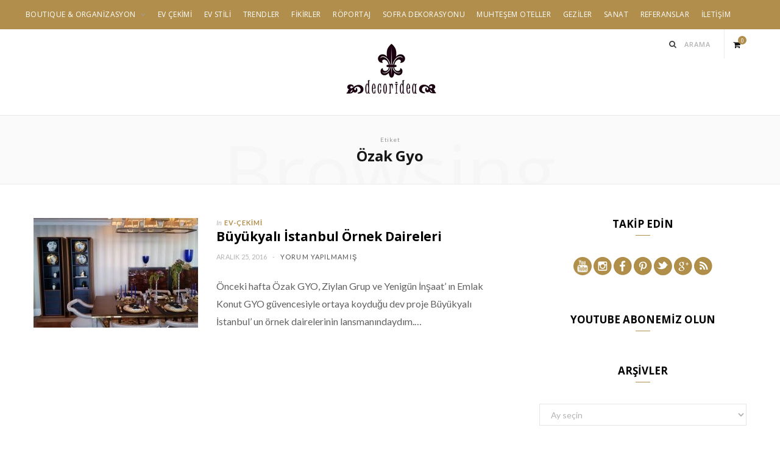

--- FILE ---
content_type: text/html; charset=UTF-8
request_url: https://www.decorideatr.com/tag/ozak-gyo/
body_size: 14804
content:
<!DOCTYPE html>
<html lang="tr">

<head>

	<meta charset="UTF-8" />
	<meta http-equiv="x-ua-compatible" content="ie=edge" />
	<meta name="viewport" content="width=device-width, initial-scale=1" />
	<link rel="pingback" href="https://www.decorideatr.com/xmlrpc.php" />
	<link rel="profile" href="https://gmpg.org/xfn/11" />
	
	<title>özak gyo &#8211; Decoridea</title>
<meta name='robots' content='max-image-preview:large' />
	<style>img:is([sizes="auto" i], [sizes^="auto," i]) { contain-intrinsic-size: 3000px 1500px }</style>
	<link rel='dns-prefetch' href='//cdn.jsdelivr.net' />
<link rel='dns-prefetch' href='//fonts.googleapis.com' />
<link rel="alternate" type="application/rss+xml" title="Decoridea &raquo; akışı" href="https://www.decorideatr.com/feed/" />
<link rel="alternate" type="application/rss+xml" title="Decoridea &raquo; yorum akışı" href="https://www.decorideatr.com/comments/feed/" />
<link rel="alternate" type="application/rss+xml" title="Decoridea &raquo; özak gyo etiket akışı" href="https://www.decorideatr.com/tag/ozak-gyo/feed/" />
<script type="text/javascript">
/* <![CDATA[ */
window._wpemojiSettings = {"baseUrl":"https:\/\/s.w.org\/images\/core\/emoji\/15.0.3\/72x72\/","ext":".png","svgUrl":"https:\/\/s.w.org\/images\/core\/emoji\/15.0.3\/svg\/","svgExt":".svg","source":{"concatemoji":"https:\/\/www.decorideatr.com\/wp-includes\/js\/wp-emoji-release.min.js?ver=6.7.4"}};
/*! This file is auto-generated */
!function(i,n){var o,s,e;function c(e){try{var t={supportTests:e,timestamp:(new Date).valueOf()};sessionStorage.setItem(o,JSON.stringify(t))}catch(e){}}function p(e,t,n){e.clearRect(0,0,e.canvas.width,e.canvas.height),e.fillText(t,0,0);var t=new Uint32Array(e.getImageData(0,0,e.canvas.width,e.canvas.height).data),r=(e.clearRect(0,0,e.canvas.width,e.canvas.height),e.fillText(n,0,0),new Uint32Array(e.getImageData(0,0,e.canvas.width,e.canvas.height).data));return t.every(function(e,t){return e===r[t]})}function u(e,t,n){switch(t){case"flag":return n(e,"\ud83c\udff3\ufe0f\u200d\u26a7\ufe0f","\ud83c\udff3\ufe0f\u200b\u26a7\ufe0f")?!1:!n(e,"\ud83c\uddfa\ud83c\uddf3","\ud83c\uddfa\u200b\ud83c\uddf3")&&!n(e,"\ud83c\udff4\udb40\udc67\udb40\udc62\udb40\udc65\udb40\udc6e\udb40\udc67\udb40\udc7f","\ud83c\udff4\u200b\udb40\udc67\u200b\udb40\udc62\u200b\udb40\udc65\u200b\udb40\udc6e\u200b\udb40\udc67\u200b\udb40\udc7f");case"emoji":return!n(e,"\ud83d\udc26\u200d\u2b1b","\ud83d\udc26\u200b\u2b1b")}return!1}function f(e,t,n){var r="undefined"!=typeof WorkerGlobalScope&&self instanceof WorkerGlobalScope?new OffscreenCanvas(300,150):i.createElement("canvas"),a=r.getContext("2d",{willReadFrequently:!0}),o=(a.textBaseline="top",a.font="600 32px Arial",{});return e.forEach(function(e){o[e]=t(a,e,n)}),o}function t(e){var t=i.createElement("script");t.src=e,t.defer=!0,i.head.appendChild(t)}"undefined"!=typeof Promise&&(o="wpEmojiSettingsSupports",s=["flag","emoji"],n.supports={everything:!0,everythingExceptFlag:!0},e=new Promise(function(e){i.addEventListener("DOMContentLoaded",e,{once:!0})}),new Promise(function(t){var n=function(){try{var e=JSON.parse(sessionStorage.getItem(o));if("object"==typeof e&&"number"==typeof e.timestamp&&(new Date).valueOf()<e.timestamp+604800&&"object"==typeof e.supportTests)return e.supportTests}catch(e){}return null}();if(!n){if("undefined"!=typeof Worker&&"undefined"!=typeof OffscreenCanvas&&"undefined"!=typeof URL&&URL.createObjectURL&&"undefined"!=typeof Blob)try{var e="postMessage("+f.toString()+"("+[JSON.stringify(s),u.toString(),p.toString()].join(",")+"));",r=new Blob([e],{type:"text/javascript"}),a=new Worker(URL.createObjectURL(r),{name:"wpTestEmojiSupports"});return void(a.onmessage=function(e){c(n=e.data),a.terminate(),t(n)})}catch(e){}c(n=f(s,u,p))}t(n)}).then(function(e){for(var t in e)n.supports[t]=e[t],n.supports.everything=n.supports.everything&&n.supports[t],"flag"!==t&&(n.supports.everythingExceptFlag=n.supports.everythingExceptFlag&&n.supports[t]);n.supports.everythingExceptFlag=n.supports.everythingExceptFlag&&!n.supports.flag,n.DOMReady=!1,n.readyCallback=function(){n.DOMReady=!0}}).then(function(){return e}).then(function(){var e;n.supports.everything||(n.readyCallback(),(e=n.source||{}).concatemoji?t(e.concatemoji):e.wpemoji&&e.twemoji&&(t(e.twemoji),t(e.wpemoji)))}))}((window,document),window._wpemojiSettings);
/* ]]> */
</script>

<link rel='stylesheet' id='sbi_styles-css' href='https://www.decorideatr.com/wp-content/plugins/instagram-feed/css/sbi-styles.min.css?ver=6.10.0' type='text/css' media='all' />
<style id='wp-emoji-styles-inline-css' type='text/css'>

	img.wp-smiley, img.emoji {
		display: inline !important;
		border: none !important;
		box-shadow: none !important;
		height: 1em !important;
		width: 1em !important;
		margin: 0 0.07em !important;
		vertical-align: -0.1em !important;
		background: none !important;
		padding: 0 !important;
	}
</style>
<link rel='stylesheet' id='wp-block-library-css' href='https://www.decorideatr.com/wp-includes/css/dist/block-library/style.min.css?ver=6.7.4' type='text/css' media='all' />
<style id='classic-theme-styles-inline-css' type='text/css'>
/*! This file is auto-generated */
.wp-block-button__link{color:#fff;background-color:#32373c;border-radius:9999px;box-shadow:none;text-decoration:none;padding:calc(.667em + 2px) calc(1.333em + 2px);font-size:1.125em}.wp-block-file__button{background:#32373c;color:#fff;text-decoration:none}
</style>
<style id='global-styles-inline-css' type='text/css'>
:root{--wp--preset--aspect-ratio--square: 1;--wp--preset--aspect-ratio--4-3: 4/3;--wp--preset--aspect-ratio--3-4: 3/4;--wp--preset--aspect-ratio--3-2: 3/2;--wp--preset--aspect-ratio--2-3: 2/3;--wp--preset--aspect-ratio--16-9: 16/9;--wp--preset--aspect-ratio--9-16: 9/16;--wp--preset--color--black: #000000;--wp--preset--color--cyan-bluish-gray: #abb8c3;--wp--preset--color--white: #ffffff;--wp--preset--color--pale-pink: #f78da7;--wp--preset--color--vivid-red: #cf2e2e;--wp--preset--color--luminous-vivid-orange: #ff6900;--wp--preset--color--luminous-vivid-amber: #fcb900;--wp--preset--color--light-green-cyan: #7bdcb5;--wp--preset--color--vivid-green-cyan: #00d084;--wp--preset--color--pale-cyan-blue: #8ed1fc;--wp--preset--color--vivid-cyan-blue: #0693e3;--wp--preset--color--vivid-purple: #9b51e0;--wp--preset--gradient--vivid-cyan-blue-to-vivid-purple: linear-gradient(135deg,rgba(6,147,227,1) 0%,rgb(155,81,224) 100%);--wp--preset--gradient--light-green-cyan-to-vivid-green-cyan: linear-gradient(135deg,rgb(122,220,180) 0%,rgb(0,208,130) 100%);--wp--preset--gradient--luminous-vivid-amber-to-luminous-vivid-orange: linear-gradient(135deg,rgba(252,185,0,1) 0%,rgba(255,105,0,1) 100%);--wp--preset--gradient--luminous-vivid-orange-to-vivid-red: linear-gradient(135deg,rgba(255,105,0,1) 0%,rgb(207,46,46) 100%);--wp--preset--gradient--very-light-gray-to-cyan-bluish-gray: linear-gradient(135deg,rgb(238,238,238) 0%,rgb(169,184,195) 100%);--wp--preset--gradient--cool-to-warm-spectrum: linear-gradient(135deg,rgb(74,234,220) 0%,rgb(151,120,209) 20%,rgb(207,42,186) 40%,rgb(238,44,130) 60%,rgb(251,105,98) 80%,rgb(254,248,76) 100%);--wp--preset--gradient--blush-light-purple: linear-gradient(135deg,rgb(255,206,236) 0%,rgb(152,150,240) 100%);--wp--preset--gradient--blush-bordeaux: linear-gradient(135deg,rgb(254,205,165) 0%,rgb(254,45,45) 50%,rgb(107,0,62) 100%);--wp--preset--gradient--luminous-dusk: linear-gradient(135deg,rgb(255,203,112) 0%,rgb(199,81,192) 50%,rgb(65,88,208) 100%);--wp--preset--gradient--pale-ocean: linear-gradient(135deg,rgb(255,245,203) 0%,rgb(182,227,212) 50%,rgb(51,167,181) 100%);--wp--preset--gradient--electric-grass: linear-gradient(135deg,rgb(202,248,128) 0%,rgb(113,206,126) 100%);--wp--preset--gradient--midnight: linear-gradient(135deg,rgb(2,3,129) 0%,rgb(40,116,252) 100%);--wp--preset--font-size--small: 13px;--wp--preset--font-size--medium: 20px;--wp--preset--font-size--large: 36px;--wp--preset--font-size--x-large: 42px;--wp--preset--font-family--inter: "Inter", sans-serif;--wp--preset--font-family--cardo: Cardo;--wp--preset--spacing--20: 0.44rem;--wp--preset--spacing--30: 0.67rem;--wp--preset--spacing--40: 1rem;--wp--preset--spacing--50: 1.5rem;--wp--preset--spacing--60: 2.25rem;--wp--preset--spacing--70: 3.38rem;--wp--preset--spacing--80: 5.06rem;--wp--preset--shadow--natural: 6px 6px 9px rgba(0, 0, 0, 0.2);--wp--preset--shadow--deep: 12px 12px 50px rgba(0, 0, 0, 0.4);--wp--preset--shadow--sharp: 6px 6px 0px rgba(0, 0, 0, 0.2);--wp--preset--shadow--outlined: 6px 6px 0px -3px rgba(255, 255, 255, 1), 6px 6px rgba(0, 0, 0, 1);--wp--preset--shadow--crisp: 6px 6px 0px rgba(0, 0, 0, 1);}:where(.is-layout-flex){gap: 0.5em;}:where(.is-layout-grid){gap: 0.5em;}body .is-layout-flex{display: flex;}.is-layout-flex{flex-wrap: wrap;align-items: center;}.is-layout-flex > :is(*, div){margin: 0;}body .is-layout-grid{display: grid;}.is-layout-grid > :is(*, div){margin: 0;}:where(.wp-block-columns.is-layout-flex){gap: 2em;}:where(.wp-block-columns.is-layout-grid){gap: 2em;}:where(.wp-block-post-template.is-layout-flex){gap: 1.25em;}:where(.wp-block-post-template.is-layout-grid){gap: 1.25em;}.has-black-color{color: var(--wp--preset--color--black) !important;}.has-cyan-bluish-gray-color{color: var(--wp--preset--color--cyan-bluish-gray) !important;}.has-white-color{color: var(--wp--preset--color--white) !important;}.has-pale-pink-color{color: var(--wp--preset--color--pale-pink) !important;}.has-vivid-red-color{color: var(--wp--preset--color--vivid-red) !important;}.has-luminous-vivid-orange-color{color: var(--wp--preset--color--luminous-vivid-orange) !important;}.has-luminous-vivid-amber-color{color: var(--wp--preset--color--luminous-vivid-amber) !important;}.has-light-green-cyan-color{color: var(--wp--preset--color--light-green-cyan) !important;}.has-vivid-green-cyan-color{color: var(--wp--preset--color--vivid-green-cyan) !important;}.has-pale-cyan-blue-color{color: var(--wp--preset--color--pale-cyan-blue) !important;}.has-vivid-cyan-blue-color{color: var(--wp--preset--color--vivid-cyan-blue) !important;}.has-vivid-purple-color{color: var(--wp--preset--color--vivid-purple) !important;}.has-black-background-color{background-color: var(--wp--preset--color--black) !important;}.has-cyan-bluish-gray-background-color{background-color: var(--wp--preset--color--cyan-bluish-gray) !important;}.has-white-background-color{background-color: var(--wp--preset--color--white) !important;}.has-pale-pink-background-color{background-color: var(--wp--preset--color--pale-pink) !important;}.has-vivid-red-background-color{background-color: var(--wp--preset--color--vivid-red) !important;}.has-luminous-vivid-orange-background-color{background-color: var(--wp--preset--color--luminous-vivid-orange) !important;}.has-luminous-vivid-amber-background-color{background-color: var(--wp--preset--color--luminous-vivid-amber) !important;}.has-light-green-cyan-background-color{background-color: var(--wp--preset--color--light-green-cyan) !important;}.has-vivid-green-cyan-background-color{background-color: var(--wp--preset--color--vivid-green-cyan) !important;}.has-pale-cyan-blue-background-color{background-color: var(--wp--preset--color--pale-cyan-blue) !important;}.has-vivid-cyan-blue-background-color{background-color: var(--wp--preset--color--vivid-cyan-blue) !important;}.has-vivid-purple-background-color{background-color: var(--wp--preset--color--vivid-purple) !important;}.has-black-border-color{border-color: var(--wp--preset--color--black) !important;}.has-cyan-bluish-gray-border-color{border-color: var(--wp--preset--color--cyan-bluish-gray) !important;}.has-white-border-color{border-color: var(--wp--preset--color--white) !important;}.has-pale-pink-border-color{border-color: var(--wp--preset--color--pale-pink) !important;}.has-vivid-red-border-color{border-color: var(--wp--preset--color--vivid-red) !important;}.has-luminous-vivid-orange-border-color{border-color: var(--wp--preset--color--luminous-vivid-orange) !important;}.has-luminous-vivid-amber-border-color{border-color: var(--wp--preset--color--luminous-vivid-amber) !important;}.has-light-green-cyan-border-color{border-color: var(--wp--preset--color--light-green-cyan) !important;}.has-vivid-green-cyan-border-color{border-color: var(--wp--preset--color--vivid-green-cyan) !important;}.has-pale-cyan-blue-border-color{border-color: var(--wp--preset--color--pale-cyan-blue) !important;}.has-vivid-cyan-blue-border-color{border-color: var(--wp--preset--color--vivid-cyan-blue) !important;}.has-vivid-purple-border-color{border-color: var(--wp--preset--color--vivid-purple) !important;}.has-vivid-cyan-blue-to-vivid-purple-gradient-background{background: var(--wp--preset--gradient--vivid-cyan-blue-to-vivid-purple) !important;}.has-light-green-cyan-to-vivid-green-cyan-gradient-background{background: var(--wp--preset--gradient--light-green-cyan-to-vivid-green-cyan) !important;}.has-luminous-vivid-amber-to-luminous-vivid-orange-gradient-background{background: var(--wp--preset--gradient--luminous-vivid-amber-to-luminous-vivid-orange) !important;}.has-luminous-vivid-orange-to-vivid-red-gradient-background{background: var(--wp--preset--gradient--luminous-vivid-orange-to-vivid-red) !important;}.has-very-light-gray-to-cyan-bluish-gray-gradient-background{background: var(--wp--preset--gradient--very-light-gray-to-cyan-bluish-gray) !important;}.has-cool-to-warm-spectrum-gradient-background{background: var(--wp--preset--gradient--cool-to-warm-spectrum) !important;}.has-blush-light-purple-gradient-background{background: var(--wp--preset--gradient--blush-light-purple) !important;}.has-blush-bordeaux-gradient-background{background: var(--wp--preset--gradient--blush-bordeaux) !important;}.has-luminous-dusk-gradient-background{background: var(--wp--preset--gradient--luminous-dusk) !important;}.has-pale-ocean-gradient-background{background: var(--wp--preset--gradient--pale-ocean) !important;}.has-electric-grass-gradient-background{background: var(--wp--preset--gradient--electric-grass) !important;}.has-midnight-gradient-background{background: var(--wp--preset--gradient--midnight) !important;}.has-small-font-size{font-size: var(--wp--preset--font-size--small) !important;}.has-medium-font-size{font-size: var(--wp--preset--font-size--medium) !important;}.has-large-font-size{font-size: var(--wp--preset--font-size--large) !important;}.has-x-large-font-size{font-size: var(--wp--preset--font-size--x-large) !important;}
:where(.wp-block-post-template.is-layout-flex){gap: 1.25em;}:where(.wp-block-post-template.is-layout-grid){gap: 1.25em;}
:where(.wp-block-columns.is-layout-flex){gap: 2em;}:where(.wp-block-columns.is-layout-grid){gap: 2em;}
:root :where(.wp-block-pullquote){font-size: 1.5em;line-height: 1.6;}
</style>
<link rel='stylesheet' id='contact-form-7-css' href='https://www.decorideatr.com/wp-content/plugins/contact-form-7/includes/css/styles.css?ver=6.1.4' type='text/css' media='all' />
<link rel='stylesheet' id='woocommerce-layout-css' href='https://www.decorideatr.com/wp-content/plugins/woocommerce/assets/css/woocommerce-layout.css?ver=9.6.2' type='text/css' media='all' />
<link rel='stylesheet' id='woocommerce-general-css' href='https://www.decorideatr.com/wp-content/plugins/woocommerce/assets/css/woocommerce.css?ver=9.6.2' type='text/css' media='all' />
<style id='woocommerce-inline-inline-css' type='text/css'>
.woocommerce form .form-row .required { visibility: visible; }
</style>
<link rel='stylesheet' id='brands-styles-css' href='https://www.decorideatr.com/wp-content/plugins/woocommerce/assets/css/brands.css?ver=9.6.2' type='text/css' media='all' />
<link rel='stylesheet' id='cheerup-fonts-css' href='https://fonts.googleapis.com/css?family=Lato%3A400%2C400i%2C700%2C900%7COpen+Sans%3A400%2C600%2C700%2C800' type='text/css' media='all' />
<link rel='stylesheet' id='cheerup-core-css' href='https://www.decorideatr.com/wp-content/themes/decoridea/style.css?ver=5.0.0' type='text/css' media='all' />
<link rel='stylesheet' id='magnific-popup-css' href='https://www.decorideatr.com/wp-content/themes/decoridea/css/lightbox.css?ver=5.0.0' type='text/css' media='all' />
<link rel='stylesheet' id='cheerup-font-awesome-css' href='https://www.decorideatr.com/wp-content/themes/decoridea/css/fontawesome/css/font-awesome.min.css?ver=5.0.0' type='text/css' media='all' />
<link rel='stylesheet' id='cheerup-woocommerce-css' href='https://www.decorideatr.com/wp-content/themes/decoridea/css/woocommerce.css?ver=6.7.4' type='text/css' media='all' />
<link rel='stylesheet' id='cheerup-skin-css' href='https://www.decorideatr.com/wp-content/themes/decoridea/css/skin-magazine.css?ver=5.0.0' type='text/css' media='all' />
<style id='cheerup-skin-inline-css' type='text/css'>
::selection { background: rgba(177,142,76, 0.4); }

::-moz-selection { background: rgba(177,142,76, 0.4); }

input[type="submit"],
button,
input[type="button"],
.button,
.cart-action .cart-link .counter,
.main-head.compact .posts-ticker .heading,
.single-cover .overlay .post-cat a,
.comments-list .bypostauthor .post-author,
.cat-label a:hover,
.cat-label.color a,
.post-thumb:hover .cat-label a,
.products-block .more-link:hover,
.beauty-slider .slick-dots .slick-active button,
.carousel-slider .category,
.grid-b-slider .category,
.page-links .current,
.page-links a:hover,
.page-links > span,
.widget-posts .posts.full .counter:before,
.woocommerce span.onsale,
.woocommerce a.button,
.woocommerce button.button,
.woocommerce input.button,
.woocommerce #respond input#submit,
.woocommerce a.button.alt,
.woocommerce a.button.alt:hover,
.woocommerce button.button.alt,
.woocommerce button.button.alt:hover,
.woocommerce input.button.alt,
.woocommerce input.button.alt:hover,
.woocommerce #respond input#submit.alt,
.woocommerce #respond input#submit.alt:hover,
.woocommerce a.button:hover,
.woocommerce button.button:hover,
.woocommerce input.button:hover,
.woocommerce #respond input#submit:hover,
.woocommerce nav.woocommerce-pagination ul li span.current,
.woocommerce nav.woocommerce-pagination ul li a:hover,
.woocommerce ul.products .add_to_cart_button,
.woocommerce ul.products .added_to_cart,
.woocommerce .widget_price_filter .price_slider_amount .button,
.woocommerce .widget_price_filter .ui-slider .ui-slider-handle { background: #b18e4c; }

blockquote:before,
.main-color,
.top-bar .social-icons a:hover,
.navigation .menu > li:hover > a,
.navigation .menu > .current-menu-item > a,
.navigation .menu > .current-menu-parent > a,
.navigation .menu > .current-menu-ancestor > a,
.navigation li:hover > a:after,
.navigation .current-menu-item > a:after,
.navigation .current-menu-parent > a:after,
.navigation .current-menu-ancestor > a:after,
.navigation .menu li li:hover > a,
.navigation .menu li li.current-menu-item > a,
.tag-share .post-tags a:hover,
.post-share-icons a:hover,
.post-share-icons .likes-count,
.author-box .author > span,
.comments-area .section-head .number,
.comments-list .comment-reply-link,
.main-footer.dark .social-link:hover,
.lower-footer .social-icons .fa,
.archive-head .sub-title,
.social-share a:hover,
.social-icons a:hover,
.post-meta .post-cat > a,
.post-meta-c .post-author > a,
.large-post-b .post-footer .author a,
.trendy-slider .post-cat a,
.main-pagination .next a:hover,
.main-pagination .previous a:hover,
.main-pagination.number .current,
.post-content a,
.widget-about .more,
.widget-about .social-icons .social-btn:hover,
.widget-social .social-link:hover,
.woocommerce .star-rating:before,
.woocommerce .star-rating span:before,
.woocommerce .amount,
.woocommerce .order-select .drop a:hover,
.woocommerce .order-select .drop li.active,
.woocommerce-page .order-select .drop a:hover,
.woocommerce-page .order-select .drop li.active,
.woocommerce .widget_price_filter .price_label .from,
.woocommerce .widget_price_filter .price_label .to,
.woocommerce div.product div.summary p.price,
.woocommerce div.product div.summary span.price,
.woocommerce #content div.product div.summary p.price,
.woocommerce #content div.product div.summary span.price { color: #b18e4c; }

.products-block .more-link:hover,
.beauty-slider .slick-dots .slick-active button,
.page-links .current,
.page-links a:hover,
.page-links > span,
.woocommerce nav.woocommerce-pagination ul li span.current,
.woocommerce nav.woocommerce-pagination ul li a:hover { border-color: #b18e4c; }

.post-title-alt:after,
.block-head-b .title { border-bottom: 1px solid #b18e4c; }

.widget_categories a:before,
.widget_product_categories a:before,
.widget_archive a:before { border: 1px solid #b18e4c; }

.skin-miranda .sidebar .widget-title,
.skin-beauty .sidebar .widget-title { border-top-color: #b18e4c; }

.skin-rovella .navigation.dark .menu li:hover > a,
.skin-rovella .navigation.dark .menu li li:hover > a,
.skin-rovella .navigation.dark .menu li:hover > a:after,
.skin-rovella .main-footer.stylish .copyright a { color: #b18e4c; }

.skin-travel .navigation.dark .menu li:hover > a,
.skin-travel .navigation.dark .menu li li:hover > a,
.skin-travel .navigation.dark .menu li:hover > a:after,
.skin-travel .posts-carousel .block-heading .title,
.skin-travel .post-content .read-more a,
.skin-travel .sidebar .widget-title,
.skin-travel .grid-post-b .read-more-btn { color: #b18e4c; }

.skin-travel .sidebar .widget-title:after,
.skin-travel .post-content .read-more a:before,
.skin-travel .grid-post-b .read-more-btn { border-color: #b18e4c; }

.skin-travel .grid-post-b .read-more-btn:hover,
.skin-travel .posts-carousel .block-heading:after { background-color: #b18e4c; }

.navigation.dark .menu li:hover > a,
.navigation.dark .menu li li:hover > a,
.navigation.dark .menu li:hover > a:after { color: #b18e4c; }

.sidebar .widget-title:after,
.comment-respond .section-head .title:after { background: #b18e4c; }

.section-head .title { border-bottom-color: #b18e4c; }

.top-bar-content, .top-bar.dark .top-bar-content { background-color: #b18e4c; border-color: #b18e4c; }

.top-bar .navigation { background: transparent; }

.navigation .menu > li > a, .navigation.dark .menu > li > a { color: #ffffff; }

.navigation .menu > li:hover > a, 
.navigation .menu > .current-menu-item > a, 
.navigation .menu > .current-menu-parent > a, 
.navigation .menu > .current-menu-ancestor > a { color: #0a0202 !important; }

.navigation .menu > li > a { font-weight: 300; }

.navigation .menu > li > a {
    padding: 0 8px;
}
.sag.col-3 {
    width: 50%;
}

.sag.col-3 {
    width: 50%;
    float: left;
}
.sol.col-6, .sag.col-6 {
    display: inline;
}
.common-slider .loaded.slides {
float:left;
}
.deko.wrap {
    margin-top: 15px;
}
.deko {
    float: left;
    max-width: 390px;
    margin-left: 20px;
    max-height: 233px;
}
.sag img {
    float: right;
}
.sol.col-6 img, .sag.col-6 img {
    max-height: 112px;
    width: 100%;
}
.main-head .title {
    padding: 20px 0;
}
.col-6.referanslar {
    padding: 15px 15px;
    background-color: #fff;
    box-shadow: 0 10px 10px 0 rgba(0, 0, 0, 0.1);
    -webkit-transition: all 0.3s ease;
    transition: all 0.3s ease;
    overflow: hidden;
    font-weight: bold;
    text-shadow: 1px 1px 1px #efefef;
}
@media (max-width: 767px) {
.deko.wrap {
    margin-top: 15px;
    display: inline-block;
}
.deko {
    float: left;
    max-width: 390px;
    margin-left: 0;
    max-height: 233px;
    margin-top: 15px;
}
}
</style>
<script type="text/javascript" id="jquery-core-js-extra">
/* <![CDATA[ */
var Sphere_Plugin = {"ajaxurl":"https:\/\/www.decorideatr.com\/wp-admin\/admin-ajax.php"};
/* ]]> */
</script>
<script type="text/javascript" src="https://www.decorideatr.com/wp-includes/js/jquery/jquery.min.js?ver=3.7.1" id="jquery-core-js"></script>
<script type="text/javascript" src="https://www.decorideatr.com/wp-includes/js/jquery/jquery-migrate.min.js?ver=3.4.1" id="jquery-migrate-js"></script>
<script type="text/javascript" src="https://www.decorideatr.com/wp-content/plugins/woocommerce/assets/js/jquery-blockui/jquery.blockUI.min.js?ver=2.7.0-wc.9.6.2" id="jquery-blockui-js" defer="defer" data-wp-strategy="defer"></script>
<script type="text/javascript" id="wc-add-to-cart-js-extra">
/* <![CDATA[ */
var wc_add_to_cart_params = {"ajax_url":"\/wp-admin\/admin-ajax.php","wc_ajax_url":"\/?wc-ajax=%%endpoint%%","i18n_view_cart":"Sepetim","cart_url":"https:\/\/www.decorideatr.com\/sepet\/","is_cart":"","cart_redirect_after_add":"no"};
/* ]]> */
</script>
<script type="text/javascript" src="https://www.decorideatr.com/wp-content/plugins/woocommerce/assets/js/frontend/add-to-cart.min.js?ver=9.6.2" id="wc-add-to-cart-js" defer="defer" data-wp-strategy="defer"></script>
<script type="text/javascript" src="https://www.decorideatr.com/wp-content/plugins/woocommerce/assets/js/js-cookie/js.cookie.min.js?ver=2.1.4-wc.9.6.2" id="js-cookie-js" defer="defer" data-wp-strategy="defer"></script>
<script type="text/javascript" id="woocommerce-js-extra">
/* <![CDATA[ */
var woocommerce_params = {"ajax_url":"\/wp-admin\/admin-ajax.php","wc_ajax_url":"\/?wc-ajax=%%endpoint%%"};
/* ]]> */
</script>
<script type="text/javascript" src="https://www.decorideatr.com/wp-content/plugins/woocommerce/assets/js/frontend/woocommerce.min.js?ver=9.6.2" id="woocommerce-js" defer="defer" data-wp-strategy="defer"></script>
<script type="text/javascript" src="https://www.decorideatr.com/wp-content/themes/decoridea/js/lazysizes.js?ver=5.0.0" id="lazysizes-js"></script>
<link rel="https://api.w.org/" href="https://www.decorideatr.com/wp-json/" /><link rel="alternate" title="JSON" type="application/json" href="https://www.decorideatr.com/wp-json/wp/v2/tags/1795" /><link rel="EditURI" type="application/rsd+xml" title="RSD" href="https://www.decorideatr.com/xmlrpc.php?rsd" />
<meta name="generator" content="WordPress 6.7.4" />
<meta name="generator" content="WooCommerce 9.6.2" />
<!-- Google site verification - Google for WooCommerce -->
<meta name="google-site-verification" content="u2mdVo4UghYmD37FBKJDWLVdIFFLiayzyFZHXVvB3_0" />
	<noscript><style>.woocommerce-product-gallery{ opacity: 1 !important; }</style></noscript>
	<style class='wp-fonts-local' type='text/css'>
@font-face{font-family:Inter;font-style:normal;font-weight:300 900;font-display:fallback;src:url('https://www.decorideatr.com/wp-content/plugins/woocommerce/assets/fonts/Inter-VariableFont_slnt,wght.woff2') format('woff2');font-stretch:normal;}
@font-face{font-family:Cardo;font-style:normal;font-weight:400;font-display:fallback;src:url('https://www.decorideatr.com/wp-content/plugins/woocommerce/assets/fonts/cardo_normal_400.woff2') format('woff2');}
</style>
<link rel="icon" href="https://www.decorideatr.com/wp-content/uploads/2015/11/cropped-decoridealogo-50x50.png" sizes="32x32" />
<link rel="icon" href="https://www.decorideatr.com/wp-content/uploads/2015/11/cropped-decoridealogo-300x300.png" sizes="192x192" />
<link rel="apple-touch-icon" href="https://www.decorideatr.com/wp-content/uploads/2015/11/cropped-decoridealogo-300x300.png" />
<meta name="msapplication-TileImage" content="https://www.decorideatr.com/wp-content/uploads/2015/11/cropped-decoridealogo-300x300.png" />

		<!-- Global site tag (gtag.js) - Google Ads: AW-976572384 - Google for WooCommerce -->
		<script async src="https://www.googletagmanager.com/gtag/js?id=AW-976572384"></script>
		<script>
			window.dataLayer = window.dataLayer || [];
			function gtag() { dataLayer.push(arguments); }
			gtag( 'consent', 'default', {
				analytics_storage: 'denied',
				ad_storage: 'denied',
				ad_user_data: 'denied',
				ad_personalization: 'denied',
				region: ['AT', 'BE', 'BG', 'HR', 'CY', 'CZ', 'DK', 'EE', 'FI', 'FR', 'DE', 'GR', 'HU', 'IS', 'IE', 'IT', 'LV', 'LI', 'LT', 'LU', 'MT', 'NL', 'NO', 'PL', 'PT', 'RO', 'SK', 'SI', 'ES', 'SE', 'GB', 'CH'],
				wait_for_update: 500,
			} );
			gtag('js', new Date());
			gtag('set', 'developer_id.dOGY3NW', true);
			gtag("config", "AW-976572384", { "groups": "GLA", "send_page_view": false });		</script>

		
</head>

<body data-rsssl=1 class="archive tag tag-ozak-gyo tag-1795 theme-decoridea woocommerce-no-js right-sidebar  lazy-normal skin-magazine">


<div class="main-wrap">

	
	
	<header id="main-head" class="main-head ">
	
		
	<div class="top-bar cf">
	
		<div class="top-bar-content" data-sticky-bar="1">
			<div class="wrap cf">
			
			<span class="mobile-nav"><i class="fa fa-bars"></i></span>
			
			
				
							
										
				<nav class="navigation">					
					<div class="menu-ust-menu-container"><ul id="menu-ust-menu" class="menu"><li id="menu-item-6575" class="menu-item menu-item-type-custom menu-item-object-custom menu-item-has-children menu-item-6575"><a href="#">BOUTIQUE &#038; ORGANİZASYON</a>
<ul class="sub-menu">
	<li id="menu-item-6541" class="menu-item menu-item-type-taxonomy menu-item-object-category menu-item-has-children menu-cat-102 menu-item-6541"><a href="https://www.decorideatr.com/category/boutique/">BOUTIQUE</a>
	<ul class="sub-menu">
		<li id="menu-item-6561" class="menu-item menu-item-type-taxonomy menu-item-object-category menu-cat-109 menu-item-6561"><a href="https://www.decorideatr.com/category/masa-grubu/">MASA GRUBU</a></li>
		<li id="menu-item-6562" class="menu-item menu-item-type-taxonomy menu-item-object-category menu-cat-193 menu-item-6562"><a href="https://www.decorideatr.com/category/yatak-grubu/">YATAK GRUBU</a></li>
		<li id="menu-item-8020" class="menu-item menu-item-type-taxonomy menu-item-object-category menu-cat-326 menu-item-8020"><a href="https://www.decorideatr.com/category/yastik-minder/">YASTIK &amp; MİNDER</a></li>
		<li id="menu-item-12342" class="menu-item menu-item-type-custom menu-item-object-custom menu-item-12342"><a href="https://www.decorideatr.com/tag/banyo-grubu/">BANYO GRUBU</a></li>
		<li id="menu-item-14855" class="menu-item menu-item-type-custom menu-item-object-custom menu-item-14855"><a href="https://www.decorideatr.com/tag/decoridea-kids/">BABY &#038; KIDS</a></li>
	</ul>
</li>
	<li id="menu-item-6576" class="menu-item menu-item-type-taxonomy menu-item-object-category menu-item-has-children menu-cat-62 menu-item-6576"><a href="https://www.decorideatr.com/category/organizasyon/">ORGANİZASYON</a>
	<ul class="sub-menu">
		<li id="menu-item-6577" class="menu-item menu-item-type-taxonomy menu-item-object-category menu-cat-6 menu-item-6577"><a href="https://www.decorideatr.com/category/markalar/">MARKALAR</a></li>
		<li id="menu-item-6578" class="menu-item menu-item-type-taxonomy menu-item-object-category menu-cat-332 menu-item-6578"><a href="https://www.decorideatr.com/category/by-decoridea/">By DECORIDEA</a></li>
	</ul>
</li>
</ul>
</li>
<li id="menu-item-6545" class="menu-item menu-item-type-taxonomy menu-item-object-category menu-cat-208 menu-item-6545"><a href="https://www.decorideatr.com/category/ev-cekimi/">EV ÇEKİMİ</a></li>
<li id="menu-item-6539" class="menu-item menu-item-type-taxonomy menu-item-object-category menu-cat-181 menu-item-6539"><a href="https://www.decorideatr.com/category/ev-stil/">EV STİLİ</a></li>
<li id="menu-item-6542" class="menu-item menu-item-type-taxonomy menu-item-object-category menu-cat-80 menu-item-6542"><a href="https://www.decorideatr.com/category/trendler/">TRENDLER</a></li>
<li id="menu-item-6564" class="menu-item menu-item-type-taxonomy menu-item-object-category menu-cat-32 menu-item-6564"><a href="https://www.decorideatr.com/category/fikirler/">FİKİRLER</a></li>
<li id="menu-item-6547" class="menu-item menu-item-type-taxonomy menu-item-object-category menu-cat-162 menu-item-6547"><a href="https://www.decorideatr.com/category/roportaj/">RÖPORTAJ</a></li>
<li id="menu-item-6543" class="menu-item menu-item-type-taxonomy menu-item-object-category menu-cat-91 menu-item-6543"><a href="https://www.decorideatr.com/category/sofra-dekorasyonu/">SOFRA DEKORASYONU</a></li>
<li id="menu-item-6544" class="menu-item menu-item-type-taxonomy menu-item-object-category menu-cat-54 menu-item-6544"><a href="https://www.decorideatr.com/category/muhtesem-oteller/">MUHTEŞEM OTELLER</a></li>
<li id="menu-item-6546" class="menu-item menu-item-type-taxonomy menu-item-object-category menu-cat-147 menu-item-6546"><a href="https://www.decorideatr.com/category/gezi/">GEZİLER</a></li>
<li id="menu-item-6565" class="menu-item menu-item-type-taxonomy menu-item-object-category menu-cat-17 menu-item-6565"><a href="https://www.decorideatr.com/category/kultur-sanat/">SANAT</a></li>
<li id="menu-item-10831" class="menu-item menu-item-type-post_type menu-item-object-page menu-item-10831"><a href="https://www.decorideatr.com/referanslar/">REFERANSLAR</a></li>
<li id="menu-item-6583" class="menu-item menu-item-type-post_type menu-item-object-page menu-item-6583"><a href="https://www.decorideatr.com/iletisim/">İLETİŞİM</a></li>
</ul></div>				</nav>
				
								
							
			
				<div class="actions">
					
										
										
					<div class="cart-action cf">
						
									
			<a href="https://www.decorideatr.com/sepet/" class="cart-link" title="View Cart"><i class="fa fa-shopping-cart"></i>
				<span class="counter">0</span>
				<span class="visuallyhidden">Shopping Cart</span>
			</a>
			
								
					</div>
					
										
					
										
					<div class="search-action cf">
					
						<form method="get" class="search-form" action="https://www.decorideatr.com/">
						
							<button type="submit" class="search-submit"><i class="fa fa-search"></i></button>
							<input type="search" class="search-field" name="s" placeholder="Arama" value="" required />
							
						</form>
								
					</div>
					
									
				</div>
				
			</div>			
		</div>
		
	</div>
	
		<div class="inner">	
			<div class="wrap logo-wrap cf">
			
				<div class="title">
				
					<a href="https://www.decorideatr.com/" title="Decoridea" rel="home">
					
											
											
		<img class="mobile-logo" src="https://www.decorideatr.com/wp-content/uploads/decoridealogo2.png" width="78" height="50" 
			alt="Decoridea" />

								
						<img src="https://www.decorideatr.com/wp-content/uploads/decoridealogo2.png" class="logo-image" alt="Decoridea" />
	
										
					</a>
				
				</div>
				
							
			</div>
		</div>
		
	</header> <!-- .main-head -->
	
		
	
	<div class="archive-head">
	
		
			
			
		<span class="sub-title">Etiket</span>
		<h2 class="title">özak gyo</h2>
		
		<i class="background">Browsing</i>
		
			
	</div>

	
	<div class="main wrap">
		<div class="ts-row cf">
			<div class="col-8 main-content cf">
		
			
	<div class="posts-dynamic posts-container ts-row list">
		
		<div class="posts-wrap">
				
			<div class="col-12">
			
			
<article id="post-7945" class="list-post">
	
	<div class="post-thumb">
		<a href="https://www.decorideatr.com/2016/12/25/buyukyali-istanbul-ornek-daireleri/" class="image-link">
			
			<img width="270" height="180" src="[data-uri]" class="attachment-cheerup-list size-cheerup-list lazyload wp-post-image" alt="" title="Büyükyalı İstanbul Örnek Daireleri" decoding="async" sizes="(max-width: 270px) 100vw, 270px" data-srcset="https://www.decorideatr.com/wp-content/uploads/20161208_114020-270x180.jpg 270w, https://www.decorideatr.com/wp-content/uploads/20161208_114020-370x247.jpg 370w, https://www.decorideatr.com/wp-content/uploads/20161208_114020-110x73.jpg 110w" data-src="https://www.decorideatr.com/wp-content/uploads/20161208_114020-270x180.jpg" />			
			
		</a>
		
			</div>


	<div class="content">
	
			<div class="post-meta post-meta-b">
		
				
			<span class="post-cat">	
				<span class="text-in">In</span> 
									
		<a href="https://www.decorideatr.com/category/ev-cekimi/" class="category">ev-çekimi</a>

					</span>
			
			
		
					
			
			<h2 class="post-title">
							
				<a href="https://www.decorideatr.com/2016/12/25/buyukyali-istanbul-ornek-daireleri/">Büyükyalı İstanbul Örnek Daireleri</a>
					
							</h2>
			
				
		<div class="below">
		
							<a href="https://www.decorideatr.com/2016/12/25/buyukyali-istanbul-ornek-daireleri/" class="date-link"><time class="post-date" datetime="2016-12-25T22:59:00+00:00">Aralık 25, 2016</time></a>
						
			<span class="meta-sep"></span>
			
							<span class="comments"><a href="https://www.decorideatr.com/2016/12/25/buyukyali-istanbul-ornek-daireleri/#respond">Yorum yapılmamış</a></span>
					
		</div>
		
	</div>		
				
		<div class="post-content post-excerpt cf">
					
			<p>Önceki hafta Özak GYO, Ziylan Grup ve Yenigün İnşaat&#8217; ın Emlak Konut GYO güvencesiyle ortaya koyduğu dev proje Büyükyalı İstanbul&#8217; un örnek dairelerinin lansmanındaydım.&hellip;</p>
				
		</div>
		
		
			
				
	</div> <!-- .content -->

	
		
</article>			
			</div>
			
				</div>
		
	</div>
							
	

	<nav class="main-pagination number">
		
				
				
	</nav>


	
			</div> <!-- .main-content -->
			
				<aside class="col-4 sidebar">
		
		<div class="inner">
		
					<ul>
				<li id="text-2" class="widget widget_text"><h5 class="widget-title"><span>Takip Edin</span></h5>			<div class="textwidget"><div align="center">

<a href="https://www.youtube.com/channel/UC-wP0gG8VPLqMr289xOzO7A/featured?view_as=subscriber"><img src="https://www.decorideatr.com/wp-content/uploads/youtube-logotype.png"/></a>
<a href="https://www.instagram.com/decoridea/"><img src="https://www.decorideatr.com/wp-content/uploads/inst.png"/></a>
<a href="https://www.facebook.com/Decoridea-487489774627187/"><img src="https://www.decorideatr.com/wp-content/uploads/face.png"/></a>
<a href="https://www.pinterest.com/decorideatr/"><img src="https://www.decorideatr.com/wp-content/uploads/pint.png"/></a>
<a href="https://twitter.com/decorideatr"><img src="https://www.decorideatr.com/wp-content/uploads/twit.png"/></a>
<a href="https://plus.google.com/107633974669632192579/posts"><img src="https://www.decorideatr.com/wp-content/uploads/goog1.png"/></a>
<a href="http://feeds.feedburner.com/blogspot/aYKSl"><img src="https://www.decorideatr.com/wp-content/uploads/rss1.png"/></a>
</div></div>
		</li>
<li id="text-8" class="widget widget_text"><h5 class="widget-title"><span>Youtube Abonemiz Olun</span></h5>			<div class="textwidget"><p><script src="https://apis.google.com/js/platform.js"></script></p>
<div class="g-ytsubscribe" data-channelid="UC-wP0gG8VPLqMr289xOzO7A" data-layout="full" data-count="default"></div>
</div>
		</li>
<li id="archives-2" class="widget widget_archive"><h5 class="widget-title"><span>Arşivler</span></h5>		<label class="screen-reader-text" for="archives-dropdown-2">Arşivler</label>
		<select id="archives-dropdown-2" name="archive-dropdown">
			
			<option value="">Ay seçin</option>
				<option value='https://www.decorideatr.com/2026/01/'> Ocak 2026 &nbsp;(3)</option>
	<option value='https://www.decorideatr.com/2025/12/'> Aralık 2025 &nbsp;(5)</option>
	<option value='https://www.decorideatr.com/2025/11/'> Kasım 2025 &nbsp;(6)</option>
	<option value='https://www.decorideatr.com/2025/10/'> Ekim 2025 &nbsp;(2)</option>
	<option value='https://www.decorideatr.com/2025/09/'> Eylül 2025 &nbsp;(4)</option>
	<option value='https://www.decorideatr.com/2025/08/'> Ağustos 2025 &nbsp;(4)</option>
	<option value='https://www.decorideatr.com/2025/07/'> Temmuz 2025 &nbsp;(3)</option>
	<option value='https://www.decorideatr.com/2025/06/'> Haziran 2025 &nbsp;(3)</option>
	<option value='https://www.decorideatr.com/2025/05/'> Mayıs 2025 &nbsp;(4)</option>
	<option value='https://www.decorideatr.com/2025/04/'> Nisan 2025 &nbsp;(1)</option>
	<option value='https://www.decorideatr.com/2025/03/'> Mart 2025 &nbsp;(4)</option>
	<option value='https://www.decorideatr.com/2025/02/'> Şubat 2025 &nbsp;(2)</option>
	<option value='https://www.decorideatr.com/2025/01/'> Ocak 2025 &nbsp;(2)</option>
	<option value='https://www.decorideatr.com/2024/12/'> Aralık 2024 &nbsp;(6)</option>
	<option value='https://www.decorideatr.com/2024/11/'> Kasım 2024 &nbsp;(4)</option>
	<option value='https://www.decorideatr.com/2024/10/'> Ekim 2024 &nbsp;(4)</option>
	<option value='https://www.decorideatr.com/2024/09/'> Eylül 2024 &nbsp;(10)</option>
	<option value='https://www.decorideatr.com/2024/08/'> Ağustos 2024 &nbsp;(2)</option>
	<option value='https://www.decorideatr.com/2024/07/'> Temmuz 2024 &nbsp;(2)</option>
	<option value='https://www.decorideatr.com/2024/06/'> Haziran 2024 &nbsp;(5)</option>
	<option value='https://www.decorideatr.com/2024/05/'> Mayıs 2024 &nbsp;(2)</option>
	<option value='https://www.decorideatr.com/2024/04/'> Nisan 2024 &nbsp;(6)</option>
	<option value='https://www.decorideatr.com/2024/03/'> Mart 2024 &nbsp;(5)</option>
	<option value='https://www.decorideatr.com/2024/02/'> Şubat 2024 &nbsp;(8)</option>
	<option value='https://www.decorideatr.com/2024/01/'> Ocak 2024 &nbsp;(2)</option>
	<option value='https://www.decorideatr.com/2023/12/'> Aralık 2023 &nbsp;(3)</option>
	<option value='https://www.decorideatr.com/2023/11/'> Kasım 2023 &nbsp;(6)</option>
	<option value='https://www.decorideatr.com/2023/10/'> Ekim 2023 &nbsp;(5)</option>
	<option value='https://www.decorideatr.com/2023/09/'> Eylül 2023 &nbsp;(2)</option>
	<option value='https://www.decorideatr.com/2023/08/'> Ağustos 2023 &nbsp;(2)</option>
	<option value='https://www.decorideatr.com/2023/07/'> Temmuz 2023 &nbsp;(1)</option>
	<option value='https://www.decorideatr.com/2023/06/'> Haziran 2023 &nbsp;(5)</option>
	<option value='https://www.decorideatr.com/2023/05/'> Mayıs 2023 &nbsp;(2)</option>
	<option value='https://www.decorideatr.com/2023/04/'> Nisan 2023 &nbsp;(1)</option>
	<option value='https://www.decorideatr.com/2023/03/'> Mart 2023 &nbsp;(3)</option>
	<option value='https://www.decorideatr.com/2023/02/'> Şubat 2023 &nbsp;(1)</option>
	<option value='https://www.decorideatr.com/2023/01/'> Ocak 2023 &nbsp;(2)</option>
	<option value='https://www.decorideatr.com/2022/12/'> Aralık 2022 &nbsp;(7)</option>
	<option value='https://www.decorideatr.com/2022/11/'> Kasım 2022 &nbsp;(7)</option>
	<option value='https://www.decorideatr.com/2022/10/'> Ekim 2022 &nbsp;(3)</option>
	<option value='https://www.decorideatr.com/2022/09/'> Eylül 2022 &nbsp;(4)</option>
	<option value='https://www.decorideatr.com/2022/08/'> Ağustos 2022 &nbsp;(1)</option>
	<option value='https://www.decorideatr.com/2022/07/'> Temmuz 2022 &nbsp;(3)</option>
	<option value='https://www.decorideatr.com/2022/06/'> Haziran 2022 &nbsp;(1)</option>
	<option value='https://www.decorideatr.com/2022/05/'> Mayıs 2022 &nbsp;(2)</option>
	<option value='https://www.decorideatr.com/2022/04/'> Nisan 2022 &nbsp;(1)</option>
	<option value='https://www.decorideatr.com/2022/03/'> Mart 2022 &nbsp;(8)</option>
	<option value='https://www.decorideatr.com/2022/02/'> Şubat 2022 &nbsp;(1)</option>
	<option value='https://www.decorideatr.com/2022/01/'> Ocak 2022 &nbsp;(3)</option>
	<option value='https://www.decorideatr.com/2021/12/'> Aralık 2021 &nbsp;(2)</option>
	<option value='https://www.decorideatr.com/2021/11/'> Kasım 2021 &nbsp;(2)</option>
	<option value='https://www.decorideatr.com/2021/10/'> Ekim 2021 &nbsp;(1)</option>
	<option value='https://www.decorideatr.com/2021/09/'> Eylül 2021 &nbsp;(1)</option>
	<option value='https://www.decorideatr.com/2021/08/'> Ağustos 2021 &nbsp;(2)</option>
	<option value='https://www.decorideatr.com/2021/07/'> Temmuz 2021 &nbsp;(6)</option>
	<option value='https://www.decorideatr.com/2021/06/'> Haziran 2021 &nbsp;(1)</option>
	<option value='https://www.decorideatr.com/2021/05/'> Mayıs 2021 &nbsp;(2)</option>
	<option value='https://www.decorideatr.com/2021/04/'> Nisan 2021 &nbsp;(2)</option>
	<option value='https://www.decorideatr.com/2021/03/'> Mart 2021 &nbsp;(2)</option>
	<option value='https://www.decorideatr.com/2021/02/'> Şubat 2021 &nbsp;(1)</option>
	<option value='https://www.decorideatr.com/2021/01/'> Ocak 2021 &nbsp;(2)</option>
	<option value='https://www.decorideatr.com/2020/12/'> Aralık 2020 &nbsp;(1)</option>
	<option value='https://www.decorideatr.com/2020/11/'> Kasım 2020 &nbsp;(3)</option>
	<option value='https://www.decorideatr.com/2020/10/'> Ekim 2020 &nbsp;(1)</option>
	<option value='https://www.decorideatr.com/2020/09/'> Eylül 2020 &nbsp;(2)</option>
	<option value='https://www.decorideatr.com/2020/08/'> Ağustos 2020 &nbsp;(3)</option>
	<option value='https://www.decorideatr.com/2020/07/'> Temmuz 2020 &nbsp;(2)</option>
	<option value='https://www.decorideatr.com/2020/06/'> Haziran 2020 &nbsp;(4)</option>
	<option value='https://www.decorideatr.com/2020/05/'> Mayıs 2020 &nbsp;(1)</option>
	<option value='https://www.decorideatr.com/2020/04/'> Nisan 2020 &nbsp;(1)</option>
	<option value='https://www.decorideatr.com/2020/03/'> Mart 2020 &nbsp;(5)</option>
	<option value='https://www.decorideatr.com/2020/02/'> Şubat 2020 &nbsp;(4)</option>
	<option value='https://www.decorideatr.com/2020/01/'> Ocak 2020 &nbsp;(6)</option>
	<option value='https://www.decorideatr.com/2019/12/'> Aralık 2019 &nbsp;(4)</option>
	<option value='https://www.decorideatr.com/2019/11/'> Kasım 2019 &nbsp;(1)</option>
	<option value='https://www.decorideatr.com/2019/10/'> Ekim 2019 &nbsp;(3)</option>
	<option value='https://www.decorideatr.com/2019/09/'> Eylül 2019 &nbsp;(3)</option>
	<option value='https://www.decorideatr.com/2019/08/'> Ağustos 2019 &nbsp;(3)</option>
	<option value='https://www.decorideatr.com/2019/07/'> Temmuz 2019 &nbsp;(5)</option>
	<option value='https://www.decorideatr.com/2019/06/'> Haziran 2019 &nbsp;(3)</option>
	<option value='https://www.decorideatr.com/2019/05/'> Mayıs 2019 &nbsp;(2)</option>
	<option value='https://www.decorideatr.com/2019/04/'> Nisan 2019 &nbsp;(2)</option>
	<option value='https://www.decorideatr.com/2019/03/'> Mart 2019 &nbsp;(2)</option>
	<option value='https://www.decorideatr.com/2019/02/'> Şubat 2019 &nbsp;(2)</option>
	<option value='https://www.decorideatr.com/2019/01/'> Ocak 2019 &nbsp;(4)</option>
	<option value='https://www.decorideatr.com/2018/12/'> Aralık 2018 &nbsp;(4)</option>
	<option value='https://www.decorideatr.com/2018/11/'> Kasım 2018 &nbsp;(5)</option>
	<option value='https://www.decorideatr.com/2018/10/'> Ekim 2018 &nbsp;(3)</option>
	<option value='https://www.decorideatr.com/2018/09/'> Eylül 2018 &nbsp;(4)</option>
	<option value='https://www.decorideatr.com/2018/08/'> Ağustos 2018 &nbsp;(3)</option>
	<option value='https://www.decorideatr.com/2018/07/'> Temmuz 2018 &nbsp;(1)</option>
	<option value='https://www.decorideatr.com/2018/06/'> Haziran 2018 &nbsp;(3)</option>
	<option value='https://www.decorideatr.com/2018/05/'> Mayıs 2018 &nbsp;(4)</option>
	<option value='https://www.decorideatr.com/2018/04/'> Nisan 2018 &nbsp;(5)</option>
	<option value='https://www.decorideatr.com/2018/03/'> Mart 2018 &nbsp;(3)</option>
	<option value='https://www.decorideatr.com/2018/02/'> Şubat 2018 &nbsp;(5)</option>
	<option value='https://www.decorideatr.com/2018/01/'> Ocak 2018 &nbsp;(7)</option>
	<option value='https://www.decorideatr.com/2017/12/'> Aralık 2017 &nbsp;(9)</option>
	<option value='https://www.decorideatr.com/2017/11/'> Kasım 2017 &nbsp;(7)</option>
	<option value='https://www.decorideatr.com/2017/10/'> Ekim 2017 &nbsp;(5)</option>
	<option value='https://www.decorideatr.com/2017/09/'> Eylül 2017 &nbsp;(2)</option>
	<option value='https://www.decorideatr.com/2017/08/'> Ağustos 2017 &nbsp;(4)</option>
	<option value='https://www.decorideatr.com/2017/07/'> Temmuz 2017 &nbsp;(6)</option>
	<option value='https://www.decorideatr.com/2017/06/'> Haziran 2017 &nbsp;(7)</option>
	<option value='https://www.decorideatr.com/2017/05/'> Mayıs 2017 &nbsp;(6)</option>
	<option value='https://www.decorideatr.com/2017/04/'> Nisan 2017 &nbsp;(5)</option>
	<option value='https://www.decorideatr.com/2017/03/'> Mart 2017 &nbsp;(4)</option>
	<option value='https://www.decorideatr.com/2017/02/'> Şubat 2017 &nbsp;(10)</option>
	<option value='https://www.decorideatr.com/2017/01/'> Ocak 2017 &nbsp;(7)</option>
	<option value='https://www.decorideatr.com/2016/12/'> Aralık 2016 &nbsp;(9)</option>
	<option value='https://www.decorideatr.com/2016/11/'> Kasım 2016 &nbsp;(4)</option>
	<option value='https://www.decorideatr.com/2016/10/'> Ekim 2016 &nbsp;(5)</option>
	<option value='https://www.decorideatr.com/2016/09/'> Eylül 2016 &nbsp;(2)</option>
	<option value='https://www.decorideatr.com/2016/08/'> Ağustos 2016 &nbsp;(4)</option>
	<option value='https://www.decorideatr.com/2016/07/'> Temmuz 2016 &nbsp;(4)</option>
	<option value='https://www.decorideatr.com/2016/06/'> Haziran 2016 &nbsp;(5)</option>
	<option value='https://www.decorideatr.com/2016/05/'> Mayıs 2016 &nbsp;(11)</option>
	<option value='https://www.decorideatr.com/2016/04/'> Nisan 2016 &nbsp;(5)</option>
	<option value='https://www.decorideatr.com/2016/03/'> Mart 2016 &nbsp;(5)</option>
	<option value='https://www.decorideatr.com/2016/02/'> Şubat 2016 &nbsp;(6)</option>
	<option value='https://www.decorideatr.com/2016/01/'> Ocak 2016 &nbsp;(8)</option>
	<option value='https://www.decorideatr.com/2015/12/'> Aralık 2015 &nbsp;(12)</option>
	<option value='https://www.decorideatr.com/2015/11/'> Kasım 2015 &nbsp;(10)</option>
	<option value='https://www.decorideatr.com/2015/10/'> Ekim 2015 &nbsp;(9)</option>
	<option value='https://www.decorideatr.com/2015/09/'> Eylül 2015 &nbsp;(5)</option>
	<option value='https://www.decorideatr.com/2015/08/'> Ağustos 2015 &nbsp;(5)</option>
	<option value='https://www.decorideatr.com/2015/07/'> Temmuz 2015 &nbsp;(8)</option>
	<option value='https://www.decorideatr.com/2015/06/'> Haziran 2015 &nbsp;(12)</option>
	<option value='https://www.decorideatr.com/2015/05/'> Mayıs 2015 &nbsp;(8)</option>
	<option value='https://www.decorideatr.com/2015/04/'> Nisan 2015 &nbsp;(9)</option>
	<option value='https://www.decorideatr.com/2015/03/'> Mart 2015 &nbsp;(5)</option>
	<option value='https://www.decorideatr.com/2015/02/'> Şubat 2015 &nbsp;(8)</option>
	<option value='https://www.decorideatr.com/2015/01/'> Ocak 2015 &nbsp;(15)</option>
	<option value='https://www.decorideatr.com/2014/12/'> Aralık 2014 &nbsp;(19)</option>
	<option value='https://www.decorideatr.com/2014/11/'> Kasım 2014 &nbsp;(17)</option>
	<option value='https://www.decorideatr.com/2014/10/'> Ekim 2014 &nbsp;(17)</option>
	<option value='https://www.decorideatr.com/2014/09/'> Eylül 2014 &nbsp;(14)</option>
	<option value='https://www.decorideatr.com/2014/08/'> Ağustos 2014 &nbsp;(14)</option>
	<option value='https://www.decorideatr.com/2014/07/'> Temmuz 2014 &nbsp;(12)</option>
	<option value='https://www.decorideatr.com/2014/06/'> Haziran 2014 &nbsp;(22)</option>
	<option value='https://www.decorideatr.com/2014/05/'> Mayıs 2014 &nbsp;(22)</option>
	<option value='https://www.decorideatr.com/2014/04/'> Nisan 2014 &nbsp;(21)</option>
	<option value='https://www.decorideatr.com/2014/03/'> Mart 2014 &nbsp;(21)</option>
	<option value='https://www.decorideatr.com/2014/02/'> Şubat 2014 &nbsp;(18)</option>
	<option value='https://www.decorideatr.com/2014/01/'> Ocak 2014 &nbsp;(15)</option>
	<option value='https://www.decorideatr.com/2013/12/'> Aralık 2013 &nbsp;(23)</option>
	<option value='https://www.decorideatr.com/2013/11/'> Kasım 2013 &nbsp;(20)</option>
	<option value='https://www.decorideatr.com/2013/10/'> Ekim 2013 &nbsp;(20)</option>
	<option value='https://www.decorideatr.com/2013/09/'> Eylül 2013 &nbsp;(14)</option>
	<option value='https://www.decorideatr.com/2013/08/'> Ağustos 2013 &nbsp;(14)</option>
	<option value='https://www.decorideatr.com/2013/07/'> Temmuz 2013 &nbsp;(12)</option>
	<option value='https://www.decorideatr.com/2013/06/'> Haziran 2013 &nbsp;(10)</option>
	<option value='https://www.decorideatr.com/2013/05/'> Mayıs 2013 &nbsp;(14)</option>
	<option value='https://www.decorideatr.com/2013/04/'> Nisan 2013 &nbsp;(5)</option>
	<option value='https://www.decorideatr.com/2013/03/'> Mart 2013 &nbsp;(5)</option>
	<option value='https://www.decorideatr.com/2013/02/'> Şubat 2013 &nbsp;(5)</option>

		</select>

			<script type="text/javascript">
/* <![CDATA[ */

(function() {
	var dropdown = document.getElementById( "archives-dropdown-2" );
	function onSelectChange() {
		if ( dropdown.options[ dropdown.selectedIndex ].value !== '' ) {
			document.location.href = this.options[ this.selectedIndex ].value;
		}
	}
	dropdown.onchange = onSelectChange;
})();

/* ]]> */
</script>
</li>

		<li id="bunyad-slider-widget-2" class="widget widget-slider">		
							
				<h5 class="widget-title"><span>BASINDA</span></h5>				
						
			<div class="slides">
			
							
					<div class="item">
						<a href="https://www.decorideatr.com/2026/01/15/podcast-konuguyum-ne-yaptik-ne-yapamadik/"><img width="770" height="594" src="[data-uri]" class="attachment-large size-large lazyload wp-post-image" alt="Podcast Konuğuyum! // Ne Yaptık Ne Yapamadık" title="" decoding="async" loading="lazy" sizes="auto, (max-width: 770px) 100vw, 770px" data-srcset="https://www.decorideatr.com/wp-content/uploads/IMG_5092-1.jpg 845w, https://www.decorideatr.com/wp-content/uploads/IMG_5092-1-300x231.jpg 300w, https://www.decorideatr.com/wp-content/uploads/IMG_5092-1-768x593.jpg 768w, https://www.decorideatr.com/wp-content/uploads/IMG_5092-1-370x285.jpg 370w, https://www.decorideatr.com/wp-content/uploads/IMG_5092-1-600x463.jpg 600w" data-src="https://www.decorideatr.com/wp-content/uploads/IMG_5092-1.jpg" /></a>
						
						<div class="content cf">
						
								<div class="post-meta post-meta-b">
		
				
			<span class="post-cat">	
				<span class="text-in">In</span> 
									
		<a href="https://www.decorideatr.com/category/basinda/" class="category">basında</a>

					</span>
			
			
		
					
			
			<h2 class="post-title">
							
				<a href="https://www.decorideatr.com/2026/01/15/podcast-konuguyum-ne-yaptik-ne-yapamadik/">Podcast Konuğuyum! // Ne Yaptık Ne Yapamadık</a>
					
							</h2>
			
				
		<div class="below">
		
							<a href="https://www.decorideatr.com/2026/01/15/podcast-konuguyum-ne-yaptik-ne-yapamadik/" class="date-link"><time class="post-date" datetime="2026-01-15T13:32:14+00:00">Ocak 15, 2026</time></a>
						
			<span class="meta-sep"></span>
			
					
		</div>
		
	</div>							
						</div>
						
					</div>
					
							
					<div class="item">
						<a href="https://www.decorideatr.com/2025/11/05/her-seyden-biraza-konuk-oldum-tv/"><img width="770" height="994" src="[data-uri]" class="attachment-large size-large lazyload wp-post-image" alt="&#8220;Her Şeyden Biraz&#8221;a Konuk Oldum &#8211; Tv" title="" decoding="async" loading="lazy" sizes="auto, (max-width: 770px) 100vw, 770px" data-srcset="https://www.decorideatr.com/wp-content/uploads/IMG_1052-1-scaled-e1762348544615-793x1024.jpg 793w, https://www.decorideatr.com/wp-content/uploads/IMG_1052-1-scaled-e1762348544615-232x300.jpg 232w, https://www.decorideatr.com/wp-content/uploads/IMG_1052-1-scaled-e1762348544615-768x992.jpg 768w, https://www.decorideatr.com/wp-content/uploads/IMG_1052-1-scaled-e1762348544615-1189x1536.jpg 1189w, https://www.decorideatr.com/wp-content/uploads/IMG_1052-1-scaled-e1762348544615-600x775.jpg 600w, https://www.decorideatr.com/wp-content/uploads/IMG_1052-1-scaled-e1762348544615.jpg 1440w" data-src="https://www.decorideatr.com/wp-content/uploads/IMG_1052-1-scaled-e1762348544615-793x1024.jpg" /></a>
						
						<div class="content cf">
						
								<div class="post-meta post-meta-b">
		
				
			<span class="post-cat">	
				<span class="text-in">In</span> 
									
		<a href="https://www.decorideatr.com/category/basinda/" class="category">basında</a>

					</span>
			
			
		
					
			
			<h2 class="post-title">
							
				<a href="https://www.decorideatr.com/2025/11/05/her-seyden-biraza-konuk-oldum-tv/">&#8220;Her Şeyden Biraz&#8221;a Konuk Oldum &#8211; Tv</a>
					
							</h2>
			
				
		<div class="below">
		
							<a href="https://www.decorideatr.com/2025/11/05/her-seyden-biraza-konuk-oldum-tv/" class="date-link"><time class="post-date" datetime="2025-11-05T13:16:21+00:00">Kasım 5, 2025</time></a>
						
			<span class="meta-sep"></span>
			
					
		</div>
		
	</div>							
						</div>
						
					</div>
					
							
					<div class="item">
						<a href="https://www.decorideatr.com/2025/09/19/decoridea-evim-dergisi-nde-2/"><img width="770" height="479" src="[data-uri]" class="attachment-large size-large lazyload wp-post-image" alt="Decoridea Evim Dergisi&#8217; nde" title="" decoding="async" loading="lazy" sizes="auto, (max-width: 770px) 100vw, 770px" data-srcset="https://www.decorideatr.com/wp-content/uploads/IMG_9563-1-e1758282168212-1024x637.png 1024w, https://www.decorideatr.com/wp-content/uploads/IMG_9563-1-e1758282168212-300x187.png 300w, https://www.decorideatr.com/wp-content/uploads/IMG_9563-1-e1758282168212-768x477.png 768w, https://www.decorideatr.com/wp-content/uploads/IMG_9563-1-e1758282168212-600x373.png 600w, https://www.decorideatr.com/wp-content/uploads/IMG_9563-1-e1758282168212.png 1290w" data-src="https://www.decorideatr.com/wp-content/uploads/IMG_9563-1-e1758282168212-1024x637.png" /></a>
						
						<div class="content cf">
						
								<div class="post-meta post-meta-b">
		
				
			<span class="post-cat">	
				<span class="text-in">In</span> 
									
		<a href="https://www.decorideatr.com/category/basinda/" class="category">basında</a>

					</span>
			
			
		
					
			
			<h2 class="post-title">
							
				<a href="https://www.decorideatr.com/2025/09/19/decoridea-evim-dergisi-nde-2/">Decoridea Evim Dergisi&#8217; nde</a>
					
							</h2>
			
				
		<div class="below">
		
							<a href="https://www.decorideatr.com/2025/09/19/decoridea-evim-dergisi-nde-2/" class="date-link"><time class="post-date" datetime="2025-09-19T11:40:59+00:00">Eylül 19, 2025</time></a>
						
			<span class="meta-sep"></span>
			
					
		</div>
		
	</div>							
						</div>
						
					</div>
					
							
					<div class="item">
						<a href="https://www.decorideatr.com/2022/12/30/utib-juri-uyeligi/"><img width="770" height="498" src="[data-uri]" class="attachment-large size-large lazyload wp-post-image" alt="UTİB Ev Tekstili Yarışması Jüri Üyeliği" title="" decoding="async" loading="lazy" sizes="auto, (max-width: 770px) 100vw, 770px" data-srcset="https://www.decorideatr.com/wp-content/uploads/IMG_3912.jpg 828w, https://www.decorideatr.com/wp-content/uploads/IMG_3912-600x388.jpg 600w, https://www.decorideatr.com/wp-content/uploads/IMG_3912-300x194.jpg 300w, https://www.decorideatr.com/wp-content/uploads/IMG_3912-768x497.jpg 768w" data-src="https://www.decorideatr.com/wp-content/uploads/IMG_3912.jpg" /></a>
						
						<div class="content cf">
						
								<div class="post-meta post-meta-b">
		
				
			<span class="post-cat">	
				<span class="text-in">In</span> 
									
		<a href="https://www.decorideatr.com/category/basinda/" class="category">basında</a>

					</span>
			
			
		
					
			
			<h2 class="post-title">
							
				<a href="https://www.decorideatr.com/2022/12/30/utib-juri-uyeligi/">UTİB Ev Tekstili Yarışması Jüri Üyeliği</a>
					
							</h2>
			
				
		<div class="below">
		
							<a href="https://www.decorideatr.com/2022/12/30/utib-juri-uyeligi/" class="date-link"><time class="post-date" datetime="2022-12-30T00:17:07+00:00">Aralık 30, 2022</time></a>
						
			<span class="meta-sep"></span>
			
					
		</div>
		
	</div>							
						</div>
						
					</div>
					
							</div>
		
		</li>
		
					</ul>
				
		</div>

	</aside>			
		</div> <!-- .ts-row -->
	</div> <!-- .main -->


	
	
	<footer class="main-footer dark stylish">
	
		
				

		<div class="social-strip">
			<ul class="social-icons">
				
										<li>
							<a href="https://www.facebook.com/decorideatr/" class="social-link" target="_blank"><i class="fa fa-facebook"></i>
								<span class="label">Facebook</span></a>
						</li>
					
										<li>
							<a href="https://twitter.com/decorideatr" class="social-link" target="_blank"><i class="fa fa-twitter"></i>
								<span class="label">Twitter</span></a>
						</li>
					
										<li>
							<a href="https://www.instagram.com/decoridea/" class="social-link" target="_blank"><i class="fa fa-instagram"></i>
								<span class="label">Instagram</span></a>
						</li>
					
										<li>
							<a href="https://tr.pinterest.com/decorideatr/" class="social-link" target="_blank"><i class="fa fa-pinterest-p"></i>
								<span class="label">Pinterest</span></a>
						</li>
					
										<li>
							<a href="https://www.youtube.com/channel/UC-wP0gG8VPLqMr289xOzO7A/featured?view_as=subscriber" class="social-link" target="_blank"><i class="fa fa-youtube"></i>
								<span class="label">YouTube</span></a>
						</li>
					
						
			</ul>
		</div>
		
		<div class="bg-wrap">

				
			
			<section class="upper-footer">
			
				<div class="wrap">
										
					<ul class="widgets ts-row cf">
						<li id="text-4" class="widget column col-4 widget_text"><h5 class="widget-title">Facebook</h5>			<div class="textwidget"><div id="fb-root"></div>
<script>(function(d, s, id) {
  var js, fjs = d.getElementsByTagName(s)[0];
  if (d.getElementById(id)) return;
  js = d.createElement(s); js.id = id;
  js.src = "//connect.facebook.net/tr_TR/sdk.js#xfbml=1&version=v2.5&appId=642393849206964";
  fjs.parentNode.insertBefore(js, fjs);
}(document, 'script', 'facebook-jssdk'));</script>
<div class="fb-page" data-href="https://www.facebook.com/Decoridea-487489774627187/" data-width="290" data-height="450" data-small-header="false" data-adapt-container-width="true" data-hide-cover="false" data-show-facepile="true" data-show-posts="true"></div></div>
		</li><li id="text-3" class="widget column col-4 widget_text"><h5 class="widget-title">Instagram</h5>			<div class="textwidget">
<div id="sb_instagram"  class="sbi sbi_mob_col_3 sbi_tab_col_3 sbi_col_3" style="padding-bottom: 10px; width: 100%;"	 data-feedid="sbi_#9"  data-res="auto" data-cols="3" data-colsmobile="3" data-colstablet="3" data-num="9" data-nummobile="" data-item-padding="5"	 data-shortcode-atts="{&quot;cachetime&quot;:720}"  data-postid="" data-locatornonce="4a4bc15067" data-imageaspectratio="1:1" data-sbi-flags="favorLocal">
	
	<div id="sbi_images"  style="gap: 10px;">
			</div>

	<div id="sbi_load" >

	
	
</div>
		<span class="sbi_resized_image_data" data-feed-id="sbi_#9"
		  data-resized="[]">
	</span>
	</div>


</div>
		</li>					</ul>
					
									</div>
			</section>
			
						
	
						
			<section class="lower-footer cf">
				<div class="wrap">
				
								
					<div class="bottom cf">
						<p class="copyright">						</p>
						
													<div class="to-top">
								<a href="#" class="back-to-top"><i class="fa fa-angle-up"></i> Başa Dön</a>
							</div>
												
					</div>
				</div>
			</section>
			
					
		</div>
		
	</footer>	
	
</div> <!-- .main-wrap -->



<div class="mobile-menu-container off-canvas">

	<a href="#" class="close"><i class="fa fa-times"></i></a>
	
	<div class="logo">
							
		<img class="mobile-logo" src="https://www.decorideatr.com/wp-content/uploads/decoridealogo2.png" width="78" height="50" 
			alt="Decoridea" />

			</div>
	
		
		<ul class="mobile-menu"></ul>

	</div>

		
		<a href="http://www.pinterest.com/pin/create/bookmarklet/?url=%url%&media=%media%" class="pinit-btn" target="_blank" title="Pin It" data-show-on="single,listing">
			<i class="fa fa-pinterest-p"></i>
			
							<span class="label">Pin It</span>
						
		</a>
		<!-- Instagram Feed JS -->
<script type="text/javascript">
var sbiajaxurl = "https://www.decorideatr.com/wp-admin/admin-ajax.php";
</script>
	<script type='text/javascript'>
		(function () {
			var c = document.body.className;
			c = c.replace(/woocommerce-no-js/, 'woocommerce-js');
			document.body.className = c;
		})();
	</script>
	<link rel='stylesheet' id='wc-blocks-style-css' href='https://www.decorideatr.com/wp-content/plugins/woocommerce/assets/client/blocks/wc-blocks.css?ver=wc-9.6.2' type='text/css' media='all' />
<script type="text/javascript" src="https://www.decorideatr.com/wp-includes/js/dist/hooks.min.js?ver=4d63a3d491d11ffd8ac6" id="wp-hooks-js"></script>
<script type="text/javascript" src="https://www.decorideatr.com/wp-includes/js/dist/i18n.min.js?ver=5e580eb46a90c2b997e6" id="wp-i18n-js"></script>
<script type="text/javascript" id="wp-i18n-js-after">
/* <![CDATA[ */
wp.i18n.setLocaleData( { 'text direction\u0004ltr': [ 'ltr' ] } );
/* ]]> */
</script>
<script type="text/javascript" src="https://www.decorideatr.com/wp-content/plugins/contact-form-7/includes/swv/js/index.js?ver=6.1.4" id="swv-js"></script>
<script type="text/javascript" id="contact-form-7-js-translations">
/* <![CDATA[ */
( function( domain, translations ) {
	var localeData = translations.locale_data[ domain ] || translations.locale_data.messages;
	localeData[""].domain = domain;
	wp.i18n.setLocaleData( localeData, domain );
} )( "contact-form-7", {"translation-revision-date":"2024-07-22 17:28:11+0000","generator":"GlotPress\/4.0.1","domain":"messages","locale_data":{"messages":{"":{"domain":"messages","plural-forms":"nplurals=2; plural=n > 1;","lang":"tr"},"This contact form is placed in the wrong place.":["Bu ileti\u015fim formu yanl\u0131\u015f yere yerle\u015ftirilmi\u015f."],"Error:":["Hata:"]}},"comment":{"reference":"includes\/js\/index.js"}} );
/* ]]> */
</script>
<script type="text/javascript" id="contact-form-7-js-before">
/* <![CDATA[ */
var wpcf7 = {
    "api": {
        "root": "https:\/\/www.decorideatr.com\/wp-json\/",
        "namespace": "contact-form-7\/v1"
    }
};
/* ]]> */
</script>
<script type="text/javascript" src="https://www.decorideatr.com/wp-content/plugins/contact-form-7/includes/js/index.js?ver=6.1.4" id="contact-form-7-js"></script>
<script type="text/javascript" src="https://www.decorideatr.com/wp-content/themes/decoridea/js/jquery.mfp-lightbox.js?ver=6.7.4" id="magnific-popup-js"></script>
<script type="text/javascript" id="cheerup-theme-js-extra">
/* <![CDATA[ */
var Bunyad = {"custom_ajax_url":"\/tag\/ozak-gyo\/"};
/* ]]> */
</script>
<script type="text/javascript" src="https://www.decorideatr.com/wp-content/themes/decoridea/js/bunyad-theme.js?ver=5.0.0" id="cheerup-theme-js"></script>
<script type="text/javascript" src="https://www.decorideatr.com/wp-content/themes/decoridea/js/jquery.slick.js?ver=5.0.0" id="slick-slider-js"></script>
<script type="text/javascript" src="https://www.decorideatr.com/wp-content/themes/decoridea/js/jarallax.js?ver=5.0.0" id="jarallax-js"></script>
<script type="text/javascript" src="https://www.decorideatr.com/wp-content/themes/decoridea/js/jquery.sticky-sidebar.js?ver=5.0.0" id="cheerup-sticky-sidebar-js"></script>
<script type="text/javascript" src="https://www.decorideatr.com/wp-content/plugins/woocommerce/assets/js/sourcebuster/sourcebuster.min.js?ver=9.6.2" id="sourcebuster-js-js"></script>
<script type="text/javascript" id="wc-order-attribution-js-extra">
/* <![CDATA[ */
var wc_order_attribution = {"params":{"lifetime":1.0000000000000000818030539140313095458623138256371021270751953125e-5,"session":30,"base64":false,"ajaxurl":"https:\/\/www.decorideatr.com\/wp-admin\/admin-ajax.php","prefix":"wc_order_attribution_","allowTracking":true},"fields":{"source_type":"current.typ","referrer":"current_add.rf","utm_campaign":"current.cmp","utm_source":"current.src","utm_medium":"current.mdm","utm_content":"current.cnt","utm_id":"current.id","utm_term":"current.trm","utm_source_platform":"current.plt","utm_creative_format":"current.fmt","utm_marketing_tactic":"current.tct","session_entry":"current_add.ep","session_start_time":"current_add.fd","session_pages":"session.pgs","session_count":"udata.vst","user_agent":"udata.uag"}};
/* ]]> */
</script>
<script type="text/javascript" src="https://www.decorideatr.com/wp-content/plugins/woocommerce/assets/js/frontend/order-attribution.min.js?ver=9.6.2" id="wc-order-attribution-js"></script>
<script type="text/javascript" id="wp_slimstat-js-extra">
/* <![CDATA[ */
var SlimStatParams = {"transport":"ajax","ajaxurl_rest":"https:\/\/www.decorideatr.com\/wp-json\/slimstat\/v1\/hit","ajaxurl_ajax":"https:\/\/www.decorideatr.com\/wp-admin\/admin-ajax.php","ajaxurl_adblock":"https:\/\/www.decorideatr.com\/request\/9685f409c87cad6d40c16b4bdd9298f9\/","ajaxurl":"https:\/\/www.decorideatr.com\/wp-admin\/admin-ajax.php","baseurl":"\/","dnt":"noslimstat,ab-item","ci":"YToyOntzOjEyOiJjb250ZW50X3R5cGUiO3M6MzoidGFnIjtzOjg6ImNhdGVnb3J5IjtpOjE3OTk7fQ--.6d6adcffa2cfd10113d5b18abac12be7","wp_rest_nonce":"a48e811092"};
/* ]]> */
</script>
<script defer type="text/javascript" src="https://cdn.jsdelivr.net/wp/wp-slimstat/tags/5.3.5/wp-slimstat.min.js" id="wp_slimstat-js"></script>
<script type="text/javascript" id="sbi_scripts-js-extra">
/* <![CDATA[ */
var sb_instagram_js_options = {"font_method":"svg","resized_url":"https:\/\/www.decorideatr.com\/wp-content\/uploads\/sb-instagram-feed-images\/","placeholder":"https:\/\/www.decorideatr.com\/wp-content\/plugins\/instagram-feed\/img\/placeholder.png","ajax_url":"https:\/\/www.decorideatr.com\/wp-admin\/admin-ajax.php"};
/* ]]> */
</script>
<script type="text/javascript" src="https://www.decorideatr.com/wp-content/plugins/instagram-feed/js/sbi-scripts.min.js?ver=6.10.0" id="sbi_scripts-js"></script>
<!-- Yandex.Metrika counter -->
<script type="text/javascript" >
   (function(m,e,t,r,i,k,a){m[i]=m[i]||function(){(m[i].a=m[i].a||[]).push(arguments)};
   m[i].l=1*new Date();k=e.createElement(t),a=e.getElementsByTagName(t)[0],k.async=1,k.src=r,a.parentNode.insertBefore(k,a)})
   (window, document, "script", "https://mc.yandex.ru/metrika/tag.js", "ym");

   ym(33995550, "init", {
        clickmap:true,
        trackLinks:true,
        accurateTrackBounce:true
   });
</script>
<noscript><div><img src="https://mc.yandex.ru/watch/33995550" style="position:absolute; left:-9999px;" alt="" /></div></noscript>
<!-- /Yandex.Metrika counter -->
</body>
</html>

<!-- Page supported by LiteSpeed Cache 7.6.2 on 2026-01-22 16:00:14 -->

--- FILE ---
content_type: text/html; charset=utf-8
request_url: https://accounts.google.com/o/oauth2/postmessageRelay?parent=https%3A%2F%2Fwww.decorideatr.com&jsh=m%3B%2F_%2Fscs%2Fabc-static%2F_%2Fjs%2Fk%3Dgapi.lb.en.2kN9-TZiXrM.O%2Fd%3D1%2Frs%3DAHpOoo_B4hu0FeWRuWHfxnZ3V0WubwN7Qw%2Fm%3D__features__
body_size: 159
content:
<!DOCTYPE html><html><head><title></title><meta http-equiv="content-type" content="text/html; charset=utf-8"><meta http-equiv="X-UA-Compatible" content="IE=edge"><meta name="viewport" content="width=device-width, initial-scale=1, minimum-scale=1, maximum-scale=1, user-scalable=0"><script src='https://ssl.gstatic.com/accounts/o/2580342461-postmessagerelay.js' nonce="9xiSUH2EnmPFpsO93nColw"></script></head><body><script type="text/javascript" src="https://apis.google.com/js/rpc:shindig_random.js?onload=init" nonce="9xiSUH2EnmPFpsO93nColw"></script></body></html>

--- FILE ---
content_type: text/html; charset=UTF-8
request_url: https://www.decorideatr.com/wp-admin/admin-ajax.php
body_size: -101
content:
540988.d0e16d37d7f5366da9ec8a321ce8f26a

--- FILE ---
content_type: text/css
request_url: https://www.decorideatr.com/wp-content/themes/decoridea/css/skin-magazine.css?ver=5.0.0
body_size: 3453
content:
/**
 * Skin: Magazine 
 */
/**
 * Change Main Color
 */
input[type="submit"],
button,
input[type="button"],
.button,
.cart-action .cart-link .counter,
.main-head.compact .posts-ticker .heading,
.single-cover .overlay .post-cat a,
.comments-list .bypostauthor .post-author,
.cat-label a:hover,
.cat-label.color a,
.post-thumb:hover .cat-label a,
.products-block .more-link:hover,
.beauty-slider .slick-dots .slick-active button,
.carousel-slider .category,
.grid-b-slider .category,
.page-links .current,
.page-links a:hover,
.page-links > span,
.widget-posts .posts.full .counter:before,
.woocommerce span.onsale,
.woocommerce a.button,
.woocommerce button.button,
.woocommerce input.button,
.woocommerce #respond input#submit,
.woocommerce a.button.alt,
.woocommerce a.button.alt:hover,
.woocommerce button.button.alt,
.woocommerce button.button.alt:hover,
.woocommerce input.button.alt,
.woocommerce input.button.alt:hover,
.woocommerce #respond input#submit.alt,
.woocommerce #respond input#submit.alt:hover,
.woocommerce a.button:hover,
.woocommerce button.button:hover,
.woocommerce input.button:hover,
.woocommerce #respond input#submit:hover,
.woocommerce nav.woocommerce-pagination ul li span.current,
.woocommerce nav.woocommerce-pagination ul li a:hover,
.woocommerce .widget_price_filter .price_slider_amount .button {
  background: #ec0e0e;
}

blockquote:before,
.main-color,
.top-bar .social-icons a:hover,
.navigation .menu > li:hover > a,
.navigation .menu > .current-menu-item > a,
.navigation .menu > .current-menu-parent > a,
.navigation .menu > .current-menu-ancestor > a,
.navigation li:hover > a:after,
.navigation .current-menu-item > a:after,
.navigation .current-menu-parent > a:after,
.navigation .current-menu-ancestor > a:after,
.navigation .menu li li:hover > a,
.navigation .menu li li.current-menu-item > a,
.tag-share .post-tags a:hover,
.post-share-icons a:hover,
.post-share-icons .likes-count,
.author-box .author > span,
.comments-area .section-head .number,
.comments-list .comment-reply-link,
.main-footer.dark .social-link:hover,
.lower-footer .social-icons .fa,
.archive-head .sub-title,
.social-share a:hover,
.social-icons a:hover,
.post-meta .post-cat > a,
.post-meta-c .post-author > a,
.large-post-b .post-footer .author a,
.trendy-slider .post-cat a,
.main-pagination .next a:hover,
.main-pagination .previous a:hover,
.main-pagination.number .current,
.post-content a,
.widget-about .more,
.widget-about .social-icons .social-btn:hover,
.widget-social .social-link:hover,
.woocommerce .star-rating:before,
.woocommerce .star-rating span:before,
.woocommerce .amount,
.woocommerce .order-select .drop a:hover,
.woocommerce .order-select .drop li.active,
.woocommerce-page .order-select .drop a:hover,
.woocommerce-page .order-select .drop li.active,
.woocommerce .widget_price_filter .price_label .from,
.woocommerce .widget_price_filter .price_label .to,
.woocommerce div.product div.summary p.price,
.woocommerce div.product div.summary span.price,
.woocommerce #content div.product div.summary p.price,
.woocommerce #content div.product div.summary span.price {
  color: #ec0e0e;
}

.products-block .more-link:hover,
.beauty-slider .slick-dots .slick-active button,
.page-links .current,
.page-links a:hover,
.page-links > span,
.woocommerce nav.woocommerce-pagination ul li span.current,
.woocommerce nav.woocommerce-pagination ul li a:hover {
  border-color: #ec0e0e;
}

.woocommerce .widget_price_filter .ui-slider .ui-slider-handle {
  background-color: #ec0e0e;
}

.post-title-alt:after,
.block-head-b .title {
  border-bottom: 1px solid #ec0e0e;
}

.widget_categories a:before,
.widget_product_categories a:before,
.widget_archive a:before {
  border: 1px solid #ec0e0e;
}

/* Change text / contrast font */
body,
input,
textarea,
select,
.archive-head .description,
.text,
.post-content,
.textwidget,
.post-meta .text-in,
.widget_categories a,
.widget_product_categories a,
.widget_archive a,
.woocommerce .woocommerce-message,
.woocommerce .woocommerce-error,
.woocommerce .woocommerce-info,
.woocommerce form .form-row,
.woocommerce .woocommerce-noreviews,
.woocommerce #reviews #comments ol.commentlist .description,
.woocommerce-cart .cart-empty,
.woocommerce-cart .cart-collaterals .cart_totals table {
  font-family: Lato, Arial, sans-serif;
  letter-spacing: 0;
  -webkit-font-smoothing: initial;
}

/* Change main body and heading font */
h1,
h2,
h3,
h4,
h5,
h6,
.modern-quote cite,
.top-bar-content,
.search-action .search-field,
.main-head .title,
.navigation,
.tag-share,
.post-share-b .service,
.author-box,
.comments-list .comment-content,
.post-nav .label,
.main-footer.dark .back-to-top,
.lower-footer .social-icons,
.main-footer .social-strip .social-link,
.main-footer.bold .links .menu-item,
.main-footer.bold .copyright,
.archive-head,
.cat-label a,
.section-head,
.post-title-alt,
.post-title,
.block-heading,
.block-head-b,
.small-post .post-title,
.likes-count .number,
.grid-post-b .read-more-btn,
.list-post-b .read-more-btn,
.post-footer .read-more,
.post-footer .social-share,
.post-footer .social-icons,
.large-post-b .post-footer .author a,
.products-block .more-link,
.main-slider,
.slider-overlay .heading,
.large-slider,
.large-slider .heading,
.grid-slider .category,
.grid-slider .heading,
.carousel-slider .category,
.carousel-slider .heading,
.grid-b-slider .heading,
.bold-slider,
.bold-slider .heading,
.main-pagination,
.main-pagination .load-button,
.page-links,
.post-content .read-more,
.widget-about .more,
.widget-posts .post-title,
.widget-posts .posts.full .counter:before,
.widget-cta .label,
.social-follow .service-link,
.widget-twitter .meta .date,
.widget-twitter .follow,
.widget_categories,
.widget_product_categories,
.widget_archive,
.mobile-menu,
.woocommerce .main .button,
.woocommerce .quantity .qty,
.woocommerce nav.woocommerce-pagination,
.woocommerce-cart .post-content,
.woocommerce .woocommerce-ordering,
.woocommerce-page .woocommerce-ordering,
.woocommerce ul.products,
.woocommerce.widget,
.woocommerce div.product,
.woocommerce #content div.product,
.woocommerce-cart .cart-collaterals .cart_totals .button,
.woocommerce .checkout .shop_table thead th,
.woocommerce .checkout .shop_table .amount,
.woocommerce-checkout #payment #place_order {
  font-family: "Open Sans", Arial, sans-serif;
}

/* Remove uppercase text on several elements */
.navigation.inline .menu > li li a,
.navigation.inline .mega-menu .sub-cats a,
.navigation.simple,
.author-box .author > a,
.comments-list .comment-author,
.post-title-alt,
.post-title,
.slider-overlay .heading,
.large-slider .heading,
.grid-slider .heading,
.carousel-slider .heading,
.grid-b-slider .heading,
.bold-slider .heading,
.main-pagination.number,
.post-content h1,
.post-content h2,
.post-content h3,
.post-content h4,
.post-content h5,
.post-content h6,
.widget_calendar tfoot a,
.woocommerce span.onsale,
.woocommerce .order-select,
.woocommerce-page .order-select,
.woocommerce ul.products li.product,
.woocommerce ul.products .product_type_external,
.woocommerce ul.products .added_to_cart,
.woocommerce .widget_price_filter .price_slider_amount,
.woocommerce ul.cart_list li a,
.woocommerce ul.product_list_widget li a,
.woocommerce.widget_shopping_cart .total > strong,
.woocommerce div.product .product-cat,
.woocommerce #content div.product .product-cat,
.woocommerce div.product .product_title,
.woocommerce #content div.product .product_title,
.woocommerce div.product .product_meta,
.woocommerce #content div.product .product_meta,
.woocommerce div.product .woocommerce-tabs ul.tabs li a,
.woocommerce #content div.product .woocommerce-tabs ul.tabs li a,
.woocommerce table.shop_attributes,
.woocommerce #reviews #comments ol.commentlist li .meta strong,
.woocommerce #reviews .comment-form-rating,
.woocommerce-cart table.cart .label,
.woocommerce-cart table.cart .product-name > a,
.woocommerce-cart table.cart .product-cat a,
.woocommerce .checkout .shop_table thead th {
  text-transform: none;
}

/**
 * Header and Nav
 */
.main-head {
  border-color: #e7e7e7;
}

.main-head.compact .posts-ticker {
  letter-spacing: 0;
}

.main-head.compact .posts-ticker a {
  text-transform: none;
}

.main-head.compact .inner.sticky-bar {
  border-color: #e7e7e7;
}

.top-bar.dark .top-bar-content {
  background: #000;
}

.navigation {
  letter-spacing: 0.035em;
  font-size: 12px;
}

.navigation .menu > li > a {
  font-weight: 700;
  -webkit-font-smoothing: antialiased;
}

.navigation .menu li li a {
  color: #313131;
}

.navigation .mega-menu .recent-posts .post {
  text-align: left;
}

.navigation .mega-menu .recent-posts .post-title {
  margin-bottom: 8px;
  font-size: 14px;
  font-weight: 600;
  letter-spacing: -0.01em;
}

.navigation .mega-menu .post-meta {
  font-size: 10px;
}

.navigation.inline {
  letter-spacing: 0;
  color: #383838;
}

.navigation.inline .menu > li > a {
  font-weight: 700;
  letter-spacing: 0.035em;
  -webkit-font-smoothing: antialiased;
}

.navigation.dark {
  background: #000;
}

.navigation.dark .menu > li > a,
.navigation.dark .menu > .current-menu-item > a,
.navigation.dark .menu > .current-menu-parent > a,
.navigation.dark .menu > .current-menu-ancestor > a {
  color: #fff;
}

.navigation.dark .menu li:hover > a,
.navigation.dark .menu li li:hover > a,
.navigation.dark .menu li:hover > a:after {
  color: #ec0e0e;
}

.navigation.dark .menu > li li a {
  border-color: rgba(187, 187, 187, 0.15);
}

.mobile-menu li a {
  letter-spacing: 0.08em;
}

.the-wrap.head {
  border-color: #e7e7e7;
}

/**
 * General components and global changes
 */
::-moz-selection {
  background: rgba(236, 14, 14, 0.7);
  color: #fff;
}
::selection {
  background: rgba(236, 14, 14, 0.7);
  color: #fff;
}

::-moz-selection {
  background: rgba(236, 14, 14, 0.7);
  color: #fff;
}

input[type="submit"],
button, input[type="button"],
.button {
  font-family: Lato, Arial, sans-serif;
  font-weight: 900;
  letter-spacing: 0.06em;
}

input,
textarea,
select {
  font-size: 14px;
}

input {
  height: 2.64286em;
}

blockquote {
  font-family: Lora, Georgia, serif;
  font-size: 17px;
  color: #989898;
}

.section-head {
  margin-top: 65px;
  border-bottom: 1px solid #e7e7e7;
  text-align: left;
}

.section-head .title {
  display: inline-block;
  margin-bottom: -1px;
  padding: 0 1px;
  padding-bottom: 8px;
  border-bottom: 1px solid #ec0e0e;
  font-size: 17px;
  font-weight: 700;
  text-transform: uppercase;
  letter-spacing: 0;
  line-height: 1.2;
}

.section-head:before, .section-head:after {
  display: none !important;
}

.post-title,
.post-title-alt {
  font-family: "Open Sans", Arial, sans-serif;
  font-weight: 700;
  letter-spacing: -0.01em;
  color: #000;
}

.post-title a,
.post-title-alt a {
  color: #000;
}

.post-title-alt {
  font-size: 29px;
}

@media (max-width: 480px) {
  .post-title-alt {
    font-size: 24px;
  }
}

.post-title-alt:after {
  display: none;
}

.text,
.post-content,
.textwidget {
  font-size: 15px;
  line-height: 1.8;
  color: #616161;
}

.post-meta {
  font-family: Lato, Arial, sans-serif;
  font-size: 11px;
}

.post-meta .post-author,
.post-meta time {
  letter-spacing: 0.025em;
}

.main-pagination .next a,
.main-pagination .previous a {
  font-weight: 900;
  letter-spacing: 0.15em;
}

.main {
  margin-top: 55px;
  margin-bottom: 80px;
}

/**
 * Posts adjustments
 */
.large-post-b .read-more a {
  padding: 13px 19px;
  border: 1px solid #e5e5e5;
  background: #fbfbfb;
  color: #777;
  font-size: 11px;
  font-weight: 700;
  line-height: 1;
  letter-spacing: 0.08em;
  text-transform: uppercase;
  -webkit-font-smoothing: initial;
}

.large-post-b .read-more a:hover {
  background: #000;
  color: #fff;
}

.large-post-b .read-more a:before {
  display: none;
}

.large-post-b .read-more a span {
  padding: 0;
  background: transparent;
}

.post-footer {
  margin-top: 45px;
}

.post-footer .read-more {
  font-size: 11px;
  font-weight: 900;
  letter-spacing: 0.1em;
}

.list-post-b .read-more-btn,
.grid-post .read-more-btn {
  padding: 13px 19px;
  font-weight: 700;
  letter-spacing: 0.08em;
}

.list-post:not(.list-post-b) {
  border-bottom: 0;
  padding-bottom: 0;
  margin-bottom: 35px;
}

.list-post:not(.list-post-b) .content {
  display: block;
  -ms-flex-item-align: center;
      -ms-grid-row-align: center;
      align-self: center;
  margin-bottom: 5px;
}

.list-post:not(.list-post-b) .post-title {
  font-size: 21px;
  margin-top: 0;
}

.grid-post .post-title-alt {
  font-size: 20px;
}

.posts-dynamic {
  margin-bottom: -50px;
}

.posts-dynamic .grid-post {
  margin-bottom: 50px;
}

/**
 * Single Post
 */
.single-magazine .post-top .post-title {
  letter-spacing: -0.025em;
}

.single-cover .overlay .post-by {
  font-weight: 600;
  letter-spacing: 0.1em;
}

.post-content {
  font-size: 16px;
  line-height: 1.8125;
}

.post-content h1, .post-content h2, .post-content h3, .post-content h4, .post-content h5, .post-content h6 {
  font-family: "Open Sans", Arial, sans-serif;
  font-weight: 700;
  letter-spacing: -0.01em;
  color: #000;
}

.tag-share .post-tags a {
  font-weight: 700;
  letter-spacing: 0.1em;
}

.post-share-icons a {
  color: #161616;
}

.author-box .author > a {
  font-family: "Open Sans", Arial, sans-serif;
  font-weight: 700;
  letter-spacing: -0.01em;
  color: #000;
}

.author-box .author-bio {
  font-size: 15px;
}

.related-posts .posts {
  margin-bottom: -30px;
  padding-top: 35px;
  text-align: initial;
}

.related-posts .post-title {
  font-family: "Open Sans", Arial, sans-serif;
  font-weight: 600;
  letter-spacing: -0.01em;
  color: #000;
  font-size: 14px;
}

.related-posts .post-meta {
  display: none;
}

.comments-list {
  margin-bottom: -15px;
}

.comments-list .comment-author {
  font-size: 17px;
  font-weight: 700;
  letter-spacing: -0.01em;
}

.comments-list .comment-text {
  margin-bottom: -5px;
}

.comments-list > .comment,
.comments-list > li {
  padding: 45px 0;
}

.comments-list .comment .children {
  margin-top: 45px;
}

.comments-list .children li.comment {
  margin-top: 45px;
  padding-top: 45px;
}

.comments-list .comment-reply-link {
  font-weight: 700;
  letter-spacing: 0.1em;
}

#cancel-comment-reply-link {
  margin-top: -38px;
}

.comment-respond .section-head {
  border: 0;
  border-top: 1px solid #f2f2f2;
  padding-top: 55px;
  margin-top: 55px;
  text-align: center;
}

.comment-respond .section-head .title {
  border: 0;
}

.comment-respond .section-head .title:after {
  content: "";
  display: block;
  margin: 0 auto;
  margin-top: 8px;
  width: 24px;
  height: 1px;
  background: #ec0e0e;
}

/**
 * Home & Archives changes
 */
.blocks .block {
  margin-bottom: 50px;
}

.block-heading .title {
  font-size: 15px;
}

.small-post .post-title {
  font-family: "Open Sans", Arial, sans-serif;
  font-size: 14px;
  font-weight: 600;
  line-height: 1.5;
  letter-spacing: -0.01em;
}

.slider-overlay .heading {
  font-family: "Open Sans", Arial, sans-serif;
  font-weight: 700;
  letter-spacing: -0.01em;
  color: #000;
}

.slider-overlay .excerpt {
  font-size: 14px;
  letter-spacing: 0;
}

.large-slider .heading {
  font-family: "Open Sans", Arial, sans-serif;
  font-weight: 700;
  letter-spacing: -0.01em;
  color: #000;
}

.grid-slider .heading {
  font-family: "Open Sans", Arial, sans-serif;
  font-weight: 700;
  letter-spacing: -0.01em;
  color: #000;
}

.grid-slider .category {
  font-size: 11px;
}

.grid-b-slider .heading {
  font-family: "Open Sans", Arial, sans-serif;
  font-weight: 700;
  letter-spacing: -0.01em;
  color: #000;
  -webkit-font-smoothing: antialiased;
}

.archive-head .sub-title {
  font-family: Lato, Arial, sans-serif;
  font-weight: 400;
  color: #999 !important;
  letter-spacing: 0.05em;
}

.archive-head .title {
  font-size: 24px;
  font-weight: 700;
  letter-spacing: -0.01em;
}

/**
 * Sidebar & Widgets adjustments
 */
.sidebar .widget {
  margin-bottom: 55px;
}

.sidebar .widget-title {
  border: 0;
  color: #000;
  font-family: "Open Sans", Arial, sans-serif;
  font-weight: 700;
  font-size: 17px;
  letter-spacing: 0;
  line-height: 1.2;
}

.sidebar .widget-title:after {
  content: "";
  display: block;
  margin: 0 auto;
  margin-top: 8px;
  width: 24px;
  height: 1px;
  background: #ec0e0e;
}

.sidebar .widget_mc4wp_form_widget,
.sidebar .widget-subscribe {
  background: #fff;
  position: relative;
  border: 5px solid transparent;
}

.sidebar .widget_mc4wp_form_widget .widget-title,
.sidebar .widget-subscribe .widget-title {
  margin-top: 10px;
  margin-bottom: 17px;
  background: transparent;
  font-family: "Open Sans", Arial, sans-serif;
  font-weight: 700;
  letter-spacing: -0.01em;
  color: #000;
  font-weight: 900;
  font-size: 21px;
  line-height: 1.3;
  text-transform: none;
}

.sidebar .widget_mc4wp_form_widget .widget-title:after,
.sidebar .widget-subscribe .widget-title:after {
  display: none;
}

.sidebar .widget_mc4wp_form_widget:before,
.sidebar .widget-subscribe:before {
  content: "";
  position: absolute;
  display: block;
  width: calc(100% + 10px);
  height: calc(100% + 10px);
  box-sizing: border-box;
  top: -5px;
  left: -5px;
  z-index: 1;
  border: 5px solid #f5f5f5;
  box-shadow: inset 0 0 0 1px #d7d7d7;
  pointer-events: none;
}

.sidebar .widget_mc4wp_form_widget .message,
.sidebar .widget-subscribe .message {
  max-width: 85%;
}

.widget_links li,
.widget_meta li,
.widget_recent_comments li,
.widget_recent_entries li,
.widget_rss li,
.widget_pages li,
.widget_nav_menu li {
  font-size: 14px;
}

.widget_mc4wp_form_widget p:last-of-type,
.widget-subscribe p:last-of-type {
  margin-top: -16px;
}

.widget_mc4wp_form_widget .message,
.widget-subscribe .message {
  margin: 0 auto;
  margin-bottom: 20px;
  font-family: "Open Sans", Arial, sans-serif;
  font-size: 13px;
}

.widget .mc4wp-form .message,
.widget-subscribe .message {
  font-family: Lato, Arial, sans-serif;
}

.widget-cta .label {
  font-weight: 600;
  font-size: 11px;
  color: #161616;
  padding: 9px 14px;
  letter-spacing: 0.15em;
}

.widget-posts .content {
  margin-top: 2px;
}

.widget-posts .image-link img {
  margin-right: 21px;
}

.widget-posts .post-title {
  font-family: "Open Sans", Arial, sans-serif;
  font-size: 14px;
  font-weight: 600;
  line-height: 1.5;
  letter-spacing: -0.01em;
}

.widget-posts .posts.large .post-title {
  font-size: 16px;
  font-weight: 600;
  -webkit-font-smoothing: antialiased;
}

.widget-posts .posts.large time {
  letter-spacing: 0.07em;
}

/* Footer Changes */
.upper-footer .widget-about .about-text {
  font-size: 14px;
}

.upper-footer .widget-about .text.below {
  color: #7a7a7a;
}

.upper-footer .widget-title {
  color: #222;
  font-size: 15px;
  font-weight: 600;
  letter-spacing: 0.04em;
}

.upper-footer .widget-posts .post-meta {
  color: #7a7a7a;
}

.lower-footer .copyright {
  font-size: 13px;
}

.lower-footer .social-icons {
  letter-spacing: 0.12em;
}
